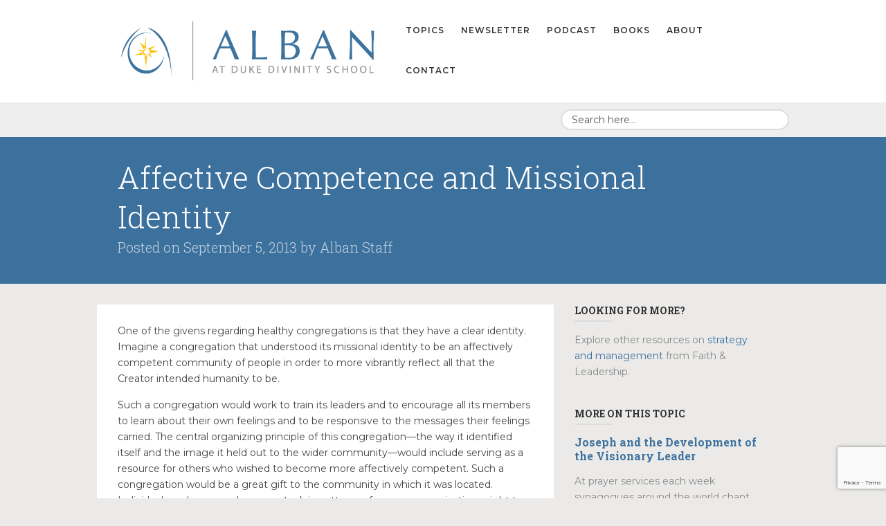

--- FILE ---
content_type: text/html; charset=UTF-8
request_url: https://alban.org/archive/affective-competence-and-missional-identity/
body_size: 19746
content:
<!DOCTYPE html>

<!--[if IE 7]> <html class="ie7" lang="en-US" xmlns:fb="https://www.facebook.com/2008/fbml" xmlns:addthis="https://www.addthis.com/help/api-spec" > <![endif]-->
<!--[if IE 8]> <html class="ie8" lang="en-US" xmlns:fb="https://www.facebook.com/2008/fbml" xmlns:addthis="https://www.addthis.com/help/api-spec" > <![endif]-->
<!--[if gt IE 8]><!--> <html lang="en-US" xmlns:fb="https://www.facebook.com/2008/fbml" xmlns:addthis="https://www.addthis.com/help/api-spec" > <!--<![endif]-->

<head>

<meta charset="UTF-8" />

<meta name="viewport" content="width=device-width, initial-scale=1">

<title>Alban at Duke Divinity School  &raquo; Affective Competence and Missional Identity</title>

<link rel="profile" href="http://gmpg.org/xfn/11" />

<link rel="pingback" href="https://alban.org/xmlrpc.php" />

<!--[if lt IE 9]>
<script type="text/javascript" src="http://html5shiv.googlecode.com/svn/trunk/html5.js"></script>
<script type="text/javascript" src="https://alban.org/wp-content/themes/collab/assets/js/selectivizr.js"></script>
<![endif]-->

<meta name='robots' content='max-image-preview:large' />
<link rel='dns-prefetch' href='//widgetlogic.org' />
<link rel='dns-prefetch' href='//s7.addthis.com' />
<link rel='dns-prefetch' href='//fonts.googleapis.com' />
<link rel="alternate" type="application/rss+xml" title="Alban at Duke Divinity School &raquo; Feed" href="https://alban.org/feed/" />
<link rel="alternate" type="application/rss+xml" title="Alban at Duke Divinity School &raquo; Comments Feed" href="https://alban.org/comments/feed/" />
<link rel="alternate" title="oEmbed (JSON)" type="application/json+oembed" href="https://alban.org/wp-json/oembed/1.0/embed?url=https%3A%2F%2Falban.org%2Farchive%2Faffective-competence-and-missional-identity%2F" />
<link rel="alternate" title="oEmbed (XML)" type="text/xml+oembed" href="https://alban.org/wp-json/oembed/1.0/embed?url=https%3A%2F%2Falban.org%2Farchive%2Faffective-competence-and-missional-identity%2F&#038;format=xml" />
		<!-- This site uses the Google Analytics by MonsterInsights plugin v9.11.0 - Using Analytics tracking - https://www.monsterinsights.com/ -->
							<script src="//www.googletagmanager.com/gtag/js?id=G-SS4M0WXR2W"  data-cfasync="false" data-wpfc-render="false" type="text/javascript" async></script>
			<script data-cfasync="false" data-wpfc-render="false" type="text/javascript">
				var mi_version = '9.11.0';
				var mi_track_user = true;
				var mi_no_track_reason = '';
								var MonsterInsightsDefaultLocations = {"page_location":"https:\/\/alban.org\/archive\/affective-competence-and-missional-identity\/"};
								if ( typeof MonsterInsightsPrivacyGuardFilter === 'function' ) {
					var MonsterInsightsLocations = (typeof MonsterInsightsExcludeQuery === 'object') ? MonsterInsightsPrivacyGuardFilter( MonsterInsightsExcludeQuery ) : MonsterInsightsPrivacyGuardFilter( MonsterInsightsDefaultLocations );
				} else {
					var MonsterInsightsLocations = (typeof MonsterInsightsExcludeQuery === 'object') ? MonsterInsightsExcludeQuery : MonsterInsightsDefaultLocations;
				}

								var disableStrs = [
										'ga-disable-G-SS4M0WXR2W',
									];

				/* Function to detect opted out users */
				function __gtagTrackerIsOptedOut() {
					for (var index = 0; index < disableStrs.length; index++) {
						if (document.cookie.indexOf(disableStrs[index] + '=true') > -1) {
							return true;
						}
					}

					return false;
				}

				/* Disable tracking if the opt-out cookie exists. */
				if (__gtagTrackerIsOptedOut()) {
					for (var index = 0; index < disableStrs.length; index++) {
						window[disableStrs[index]] = true;
					}
				}

				/* Opt-out function */
				function __gtagTrackerOptout() {
					for (var index = 0; index < disableStrs.length; index++) {
						document.cookie = disableStrs[index] + '=true; expires=Thu, 31 Dec 2099 23:59:59 UTC; path=/';
						window[disableStrs[index]] = true;
					}
				}

				if ('undefined' === typeof gaOptout) {
					function gaOptout() {
						__gtagTrackerOptout();
					}
				}
								window.dataLayer = window.dataLayer || [];

				window.MonsterInsightsDualTracker = {
					helpers: {},
					trackers: {},
				};
				if (mi_track_user) {
					function __gtagDataLayer() {
						dataLayer.push(arguments);
					}

					function __gtagTracker(type, name, parameters) {
						if (!parameters) {
							parameters = {};
						}

						if (parameters.send_to) {
							__gtagDataLayer.apply(null, arguments);
							return;
						}

						if (type === 'event') {
														parameters.send_to = monsterinsights_frontend.v4_id;
							var hookName = name;
							if (typeof parameters['event_category'] !== 'undefined') {
								hookName = parameters['event_category'] + ':' + name;
							}

							if (typeof MonsterInsightsDualTracker.trackers[hookName] !== 'undefined') {
								MonsterInsightsDualTracker.trackers[hookName](parameters);
							} else {
								__gtagDataLayer('event', name, parameters);
							}
							
						} else {
							__gtagDataLayer.apply(null, arguments);
						}
					}

					__gtagTracker('js', new Date());
					__gtagTracker('set', {
						'developer_id.dZGIzZG': true,
											});
					if ( MonsterInsightsLocations.page_location ) {
						__gtagTracker('set', MonsterInsightsLocations);
					}
										__gtagTracker('config', 'G-SS4M0WXR2W', {"forceSSL":"true"} );
										window.gtag = __gtagTracker;										(function () {
						/* https://developers.google.com/analytics/devguides/collection/analyticsjs/ */
						/* ga and __gaTracker compatibility shim. */
						var noopfn = function () {
							return null;
						};
						var newtracker = function () {
							return new Tracker();
						};
						var Tracker = function () {
							return null;
						};
						var p = Tracker.prototype;
						p.get = noopfn;
						p.set = noopfn;
						p.send = function () {
							var args = Array.prototype.slice.call(arguments);
							args.unshift('send');
							__gaTracker.apply(null, args);
						};
						var __gaTracker = function () {
							var len = arguments.length;
							if (len === 0) {
								return;
							}
							var f = arguments[len - 1];
							if (typeof f !== 'object' || f === null || typeof f.hitCallback !== 'function') {
								if ('send' === arguments[0]) {
									var hitConverted, hitObject = false, action;
									if ('event' === arguments[1]) {
										if ('undefined' !== typeof arguments[3]) {
											hitObject = {
												'eventAction': arguments[3],
												'eventCategory': arguments[2],
												'eventLabel': arguments[4],
												'value': arguments[5] ? arguments[5] : 1,
											}
										}
									}
									if ('pageview' === arguments[1]) {
										if ('undefined' !== typeof arguments[2]) {
											hitObject = {
												'eventAction': 'page_view',
												'page_path': arguments[2],
											}
										}
									}
									if (typeof arguments[2] === 'object') {
										hitObject = arguments[2];
									}
									if (typeof arguments[5] === 'object') {
										Object.assign(hitObject, arguments[5]);
									}
									if ('undefined' !== typeof arguments[1].hitType) {
										hitObject = arguments[1];
										if ('pageview' === hitObject.hitType) {
											hitObject.eventAction = 'page_view';
										}
									}
									if (hitObject) {
										action = 'timing' === arguments[1].hitType ? 'timing_complete' : hitObject.eventAction;
										hitConverted = mapArgs(hitObject);
										__gtagTracker('event', action, hitConverted);
									}
								}
								return;
							}

							function mapArgs(args) {
								var arg, hit = {};
								var gaMap = {
									'eventCategory': 'event_category',
									'eventAction': 'event_action',
									'eventLabel': 'event_label',
									'eventValue': 'event_value',
									'nonInteraction': 'non_interaction',
									'timingCategory': 'event_category',
									'timingVar': 'name',
									'timingValue': 'value',
									'timingLabel': 'event_label',
									'page': 'page_path',
									'location': 'page_location',
									'title': 'page_title',
									'referrer' : 'page_referrer',
								};
								for (arg in args) {
																		if (!(!args.hasOwnProperty(arg) || !gaMap.hasOwnProperty(arg))) {
										hit[gaMap[arg]] = args[arg];
									} else {
										hit[arg] = args[arg];
									}
								}
								return hit;
							}

							try {
								f.hitCallback();
							} catch (ex) {
							}
						};
						__gaTracker.create = newtracker;
						__gaTracker.getByName = newtracker;
						__gaTracker.getAll = function () {
							return [];
						};
						__gaTracker.remove = noopfn;
						__gaTracker.loaded = true;
						window['__gaTracker'] = __gaTracker;
					})();
									} else {
										console.log("");
					(function () {
						function __gtagTracker() {
							return null;
						}

						window['__gtagTracker'] = __gtagTracker;
						window['gtag'] = __gtagTracker;
					})();
									}
			</script>
							<!-- / Google Analytics by MonsterInsights -->
		<style id='wp-img-auto-sizes-contain-inline-css' type='text/css'>
img:is([sizes=auto i],[sizes^="auto," i]){contain-intrinsic-size:3000px 1500px}
/*# sourceURL=wp-img-auto-sizes-contain-inline-css */
</style>
<style id='wp-emoji-styles-inline-css' type='text/css'>

	img.wp-smiley, img.emoji {
		display: inline !important;
		border: none !important;
		box-shadow: none !important;
		height: 1em !important;
		width: 1em !important;
		margin: 0 0.07em !important;
		vertical-align: -0.1em !important;
		background: none !important;
		padding: 0 !important;
	}
/*# sourceURL=wp-emoji-styles-inline-css */
</style>
<style id='wp-block-library-inline-css' type='text/css'>
:root{--wp-block-synced-color:#7a00df;--wp-block-synced-color--rgb:122,0,223;--wp-bound-block-color:var(--wp-block-synced-color);--wp-editor-canvas-background:#ddd;--wp-admin-theme-color:#007cba;--wp-admin-theme-color--rgb:0,124,186;--wp-admin-theme-color-darker-10:#006ba1;--wp-admin-theme-color-darker-10--rgb:0,107,160.5;--wp-admin-theme-color-darker-20:#005a87;--wp-admin-theme-color-darker-20--rgb:0,90,135;--wp-admin-border-width-focus:2px}@media (min-resolution:192dpi){:root{--wp-admin-border-width-focus:1.5px}}.wp-element-button{cursor:pointer}:root .has-very-light-gray-background-color{background-color:#eee}:root .has-very-dark-gray-background-color{background-color:#313131}:root .has-very-light-gray-color{color:#eee}:root .has-very-dark-gray-color{color:#313131}:root .has-vivid-green-cyan-to-vivid-cyan-blue-gradient-background{background:linear-gradient(135deg,#00d084,#0693e3)}:root .has-purple-crush-gradient-background{background:linear-gradient(135deg,#34e2e4,#4721fb 50%,#ab1dfe)}:root .has-hazy-dawn-gradient-background{background:linear-gradient(135deg,#faaca8,#dad0ec)}:root .has-subdued-olive-gradient-background{background:linear-gradient(135deg,#fafae1,#67a671)}:root .has-atomic-cream-gradient-background{background:linear-gradient(135deg,#fdd79a,#004a59)}:root .has-nightshade-gradient-background{background:linear-gradient(135deg,#330968,#31cdcf)}:root .has-midnight-gradient-background{background:linear-gradient(135deg,#020381,#2874fc)}:root{--wp--preset--font-size--normal:16px;--wp--preset--font-size--huge:42px}.has-regular-font-size{font-size:1em}.has-larger-font-size{font-size:2.625em}.has-normal-font-size{font-size:var(--wp--preset--font-size--normal)}.has-huge-font-size{font-size:var(--wp--preset--font-size--huge)}.has-text-align-center{text-align:center}.has-text-align-left{text-align:left}.has-text-align-right{text-align:right}.has-fit-text{white-space:nowrap!important}#end-resizable-editor-section{display:none}.aligncenter{clear:both}.items-justified-left{justify-content:flex-start}.items-justified-center{justify-content:center}.items-justified-right{justify-content:flex-end}.items-justified-space-between{justify-content:space-between}.screen-reader-text{border:0;clip-path:inset(50%);height:1px;margin:-1px;overflow:hidden;padding:0;position:absolute;width:1px;word-wrap:normal!important}.screen-reader-text:focus{background-color:#ddd;clip-path:none;color:#444;display:block;font-size:1em;height:auto;left:5px;line-height:normal;padding:15px 23px 14px;text-decoration:none;top:5px;width:auto;z-index:100000}html :where(.has-border-color){border-style:solid}html :where([style*=border-top-color]){border-top-style:solid}html :where([style*=border-right-color]){border-right-style:solid}html :where([style*=border-bottom-color]){border-bottom-style:solid}html :where([style*=border-left-color]){border-left-style:solid}html :where([style*=border-width]){border-style:solid}html :where([style*=border-top-width]){border-top-style:solid}html :where([style*=border-right-width]){border-right-style:solid}html :where([style*=border-bottom-width]){border-bottom-style:solid}html :where([style*=border-left-width]){border-left-style:solid}html :where(img[class*=wp-image-]){height:auto;max-width:100%}:where(figure){margin:0 0 1em}html :where(.is-position-sticky){--wp-admin--admin-bar--position-offset:var(--wp-admin--admin-bar--height,0px)}@media screen and (max-width:600px){html :where(.is-position-sticky){--wp-admin--admin-bar--position-offset:0px}}

/*# sourceURL=wp-block-library-inline-css */
</style><style id='wp-block-heading-inline-css' type='text/css'>
h1:where(.wp-block-heading).has-background,h2:where(.wp-block-heading).has-background,h3:where(.wp-block-heading).has-background,h4:where(.wp-block-heading).has-background,h5:where(.wp-block-heading).has-background,h6:where(.wp-block-heading).has-background{padding:1.25em 2.375em}h1.has-text-align-left[style*=writing-mode]:where([style*=vertical-lr]),h1.has-text-align-right[style*=writing-mode]:where([style*=vertical-rl]),h2.has-text-align-left[style*=writing-mode]:where([style*=vertical-lr]),h2.has-text-align-right[style*=writing-mode]:where([style*=vertical-rl]),h3.has-text-align-left[style*=writing-mode]:where([style*=vertical-lr]),h3.has-text-align-right[style*=writing-mode]:where([style*=vertical-rl]),h4.has-text-align-left[style*=writing-mode]:where([style*=vertical-lr]),h4.has-text-align-right[style*=writing-mode]:where([style*=vertical-rl]),h5.has-text-align-left[style*=writing-mode]:where([style*=vertical-lr]),h5.has-text-align-right[style*=writing-mode]:where([style*=vertical-rl]),h6.has-text-align-left[style*=writing-mode]:where([style*=vertical-lr]),h6.has-text-align-right[style*=writing-mode]:where([style*=vertical-rl]){rotate:180deg}
/*# sourceURL=https://alban.org/wp-includes/blocks/heading/style.min.css */
</style>
<style id='wp-block-paragraph-inline-css' type='text/css'>
.is-small-text{font-size:.875em}.is-regular-text{font-size:1em}.is-large-text{font-size:2.25em}.is-larger-text{font-size:3em}.has-drop-cap:not(:focus):first-letter{float:left;font-size:8.4em;font-style:normal;font-weight:100;line-height:.68;margin:.05em .1em 0 0;text-transform:uppercase}body.rtl .has-drop-cap:not(:focus):first-letter{float:none;margin-left:.1em}p.has-drop-cap.has-background{overflow:hidden}:root :where(p.has-background){padding:1.25em 2.375em}:where(p.has-text-color:not(.has-link-color)) a{color:inherit}p.has-text-align-left[style*="writing-mode:vertical-lr"],p.has-text-align-right[style*="writing-mode:vertical-rl"]{rotate:180deg}
/*# sourceURL=https://alban.org/wp-includes/blocks/paragraph/style.min.css */
</style>
<style id='global-styles-inline-css' type='text/css'>
:root{--wp--preset--aspect-ratio--square: 1;--wp--preset--aspect-ratio--4-3: 4/3;--wp--preset--aspect-ratio--3-4: 3/4;--wp--preset--aspect-ratio--3-2: 3/2;--wp--preset--aspect-ratio--2-3: 2/3;--wp--preset--aspect-ratio--16-9: 16/9;--wp--preset--aspect-ratio--9-16: 9/16;--wp--preset--color--black: #000000;--wp--preset--color--cyan-bluish-gray: #abb8c3;--wp--preset--color--white: #ffffff;--wp--preset--color--pale-pink: #f78da7;--wp--preset--color--vivid-red: #cf2e2e;--wp--preset--color--luminous-vivid-orange: #ff6900;--wp--preset--color--luminous-vivid-amber: #fcb900;--wp--preset--color--light-green-cyan: #7bdcb5;--wp--preset--color--vivid-green-cyan: #00d084;--wp--preset--color--pale-cyan-blue: #8ed1fc;--wp--preset--color--vivid-cyan-blue: #0693e3;--wp--preset--color--vivid-purple: #9b51e0;--wp--preset--gradient--vivid-cyan-blue-to-vivid-purple: linear-gradient(135deg,rgb(6,147,227) 0%,rgb(155,81,224) 100%);--wp--preset--gradient--light-green-cyan-to-vivid-green-cyan: linear-gradient(135deg,rgb(122,220,180) 0%,rgb(0,208,130) 100%);--wp--preset--gradient--luminous-vivid-amber-to-luminous-vivid-orange: linear-gradient(135deg,rgb(252,185,0) 0%,rgb(255,105,0) 100%);--wp--preset--gradient--luminous-vivid-orange-to-vivid-red: linear-gradient(135deg,rgb(255,105,0) 0%,rgb(207,46,46) 100%);--wp--preset--gradient--very-light-gray-to-cyan-bluish-gray: linear-gradient(135deg,rgb(238,238,238) 0%,rgb(169,184,195) 100%);--wp--preset--gradient--cool-to-warm-spectrum: linear-gradient(135deg,rgb(74,234,220) 0%,rgb(151,120,209) 20%,rgb(207,42,186) 40%,rgb(238,44,130) 60%,rgb(251,105,98) 80%,rgb(254,248,76) 100%);--wp--preset--gradient--blush-light-purple: linear-gradient(135deg,rgb(255,206,236) 0%,rgb(152,150,240) 100%);--wp--preset--gradient--blush-bordeaux: linear-gradient(135deg,rgb(254,205,165) 0%,rgb(254,45,45) 50%,rgb(107,0,62) 100%);--wp--preset--gradient--luminous-dusk: linear-gradient(135deg,rgb(255,203,112) 0%,rgb(199,81,192) 50%,rgb(65,88,208) 100%);--wp--preset--gradient--pale-ocean: linear-gradient(135deg,rgb(255,245,203) 0%,rgb(182,227,212) 50%,rgb(51,167,181) 100%);--wp--preset--gradient--electric-grass: linear-gradient(135deg,rgb(202,248,128) 0%,rgb(113,206,126) 100%);--wp--preset--gradient--midnight: linear-gradient(135deg,rgb(2,3,129) 0%,rgb(40,116,252) 100%);--wp--preset--font-size--small: 13px;--wp--preset--font-size--medium: 20px;--wp--preset--font-size--large: 36px;--wp--preset--font-size--x-large: 42px;--wp--preset--spacing--20: 0.44rem;--wp--preset--spacing--30: 0.67rem;--wp--preset--spacing--40: 1rem;--wp--preset--spacing--50: 1.5rem;--wp--preset--spacing--60: 2.25rem;--wp--preset--spacing--70: 3.38rem;--wp--preset--spacing--80: 5.06rem;--wp--preset--shadow--natural: 6px 6px 9px rgba(0, 0, 0, 0.2);--wp--preset--shadow--deep: 12px 12px 50px rgba(0, 0, 0, 0.4);--wp--preset--shadow--sharp: 6px 6px 0px rgba(0, 0, 0, 0.2);--wp--preset--shadow--outlined: 6px 6px 0px -3px rgb(255, 255, 255), 6px 6px rgb(0, 0, 0);--wp--preset--shadow--crisp: 6px 6px 0px rgb(0, 0, 0);}:where(.is-layout-flex){gap: 0.5em;}:where(.is-layout-grid){gap: 0.5em;}body .is-layout-flex{display: flex;}.is-layout-flex{flex-wrap: wrap;align-items: center;}.is-layout-flex > :is(*, div){margin: 0;}body .is-layout-grid{display: grid;}.is-layout-grid > :is(*, div){margin: 0;}:where(.wp-block-columns.is-layout-flex){gap: 2em;}:where(.wp-block-columns.is-layout-grid){gap: 2em;}:where(.wp-block-post-template.is-layout-flex){gap: 1.25em;}:where(.wp-block-post-template.is-layout-grid){gap: 1.25em;}.has-black-color{color: var(--wp--preset--color--black) !important;}.has-cyan-bluish-gray-color{color: var(--wp--preset--color--cyan-bluish-gray) !important;}.has-white-color{color: var(--wp--preset--color--white) !important;}.has-pale-pink-color{color: var(--wp--preset--color--pale-pink) !important;}.has-vivid-red-color{color: var(--wp--preset--color--vivid-red) !important;}.has-luminous-vivid-orange-color{color: var(--wp--preset--color--luminous-vivid-orange) !important;}.has-luminous-vivid-amber-color{color: var(--wp--preset--color--luminous-vivid-amber) !important;}.has-light-green-cyan-color{color: var(--wp--preset--color--light-green-cyan) !important;}.has-vivid-green-cyan-color{color: var(--wp--preset--color--vivid-green-cyan) !important;}.has-pale-cyan-blue-color{color: var(--wp--preset--color--pale-cyan-blue) !important;}.has-vivid-cyan-blue-color{color: var(--wp--preset--color--vivid-cyan-blue) !important;}.has-vivid-purple-color{color: var(--wp--preset--color--vivid-purple) !important;}.has-black-background-color{background-color: var(--wp--preset--color--black) !important;}.has-cyan-bluish-gray-background-color{background-color: var(--wp--preset--color--cyan-bluish-gray) !important;}.has-white-background-color{background-color: var(--wp--preset--color--white) !important;}.has-pale-pink-background-color{background-color: var(--wp--preset--color--pale-pink) !important;}.has-vivid-red-background-color{background-color: var(--wp--preset--color--vivid-red) !important;}.has-luminous-vivid-orange-background-color{background-color: var(--wp--preset--color--luminous-vivid-orange) !important;}.has-luminous-vivid-amber-background-color{background-color: var(--wp--preset--color--luminous-vivid-amber) !important;}.has-light-green-cyan-background-color{background-color: var(--wp--preset--color--light-green-cyan) !important;}.has-vivid-green-cyan-background-color{background-color: var(--wp--preset--color--vivid-green-cyan) !important;}.has-pale-cyan-blue-background-color{background-color: var(--wp--preset--color--pale-cyan-blue) !important;}.has-vivid-cyan-blue-background-color{background-color: var(--wp--preset--color--vivid-cyan-blue) !important;}.has-vivid-purple-background-color{background-color: var(--wp--preset--color--vivid-purple) !important;}.has-black-border-color{border-color: var(--wp--preset--color--black) !important;}.has-cyan-bluish-gray-border-color{border-color: var(--wp--preset--color--cyan-bluish-gray) !important;}.has-white-border-color{border-color: var(--wp--preset--color--white) !important;}.has-pale-pink-border-color{border-color: var(--wp--preset--color--pale-pink) !important;}.has-vivid-red-border-color{border-color: var(--wp--preset--color--vivid-red) !important;}.has-luminous-vivid-orange-border-color{border-color: var(--wp--preset--color--luminous-vivid-orange) !important;}.has-luminous-vivid-amber-border-color{border-color: var(--wp--preset--color--luminous-vivid-amber) !important;}.has-light-green-cyan-border-color{border-color: var(--wp--preset--color--light-green-cyan) !important;}.has-vivid-green-cyan-border-color{border-color: var(--wp--preset--color--vivid-green-cyan) !important;}.has-pale-cyan-blue-border-color{border-color: var(--wp--preset--color--pale-cyan-blue) !important;}.has-vivid-cyan-blue-border-color{border-color: var(--wp--preset--color--vivid-cyan-blue) !important;}.has-vivid-purple-border-color{border-color: var(--wp--preset--color--vivid-purple) !important;}.has-vivid-cyan-blue-to-vivid-purple-gradient-background{background: var(--wp--preset--gradient--vivid-cyan-blue-to-vivid-purple) !important;}.has-light-green-cyan-to-vivid-green-cyan-gradient-background{background: var(--wp--preset--gradient--light-green-cyan-to-vivid-green-cyan) !important;}.has-luminous-vivid-amber-to-luminous-vivid-orange-gradient-background{background: var(--wp--preset--gradient--luminous-vivid-amber-to-luminous-vivid-orange) !important;}.has-luminous-vivid-orange-to-vivid-red-gradient-background{background: var(--wp--preset--gradient--luminous-vivid-orange-to-vivid-red) !important;}.has-very-light-gray-to-cyan-bluish-gray-gradient-background{background: var(--wp--preset--gradient--very-light-gray-to-cyan-bluish-gray) !important;}.has-cool-to-warm-spectrum-gradient-background{background: var(--wp--preset--gradient--cool-to-warm-spectrum) !important;}.has-blush-light-purple-gradient-background{background: var(--wp--preset--gradient--blush-light-purple) !important;}.has-blush-bordeaux-gradient-background{background: var(--wp--preset--gradient--blush-bordeaux) !important;}.has-luminous-dusk-gradient-background{background: var(--wp--preset--gradient--luminous-dusk) !important;}.has-pale-ocean-gradient-background{background: var(--wp--preset--gradient--pale-ocean) !important;}.has-electric-grass-gradient-background{background: var(--wp--preset--gradient--electric-grass) !important;}.has-midnight-gradient-background{background: var(--wp--preset--gradient--midnight) !important;}.has-small-font-size{font-size: var(--wp--preset--font-size--small) !important;}.has-medium-font-size{font-size: var(--wp--preset--font-size--medium) !important;}.has-large-font-size{font-size: var(--wp--preset--font-size--large) !important;}.has-x-large-font-size{font-size: var(--wp--preset--font-size--x-large) !important;}
/*# sourceURL=global-styles-inline-css */
</style>

<style id='classic-theme-styles-inline-css' type='text/css'>
/*! This file is auto-generated */
.wp-block-button__link{color:#fff;background-color:#32373c;border-radius:9999px;box-shadow:none;text-decoration:none;padding:calc(.667em + 2px) calc(1.333em + 2px);font-size:1.125em}.wp-block-file__button{background:#32373c;color:#fff;text-decoration:none}
/*# sourceURL=/wp-includes/css/classic-themes.min.css */
</style>
<link rel='stylesheet' id='block-widget-css' href='https://alban.org/wp-content/plugins/widget-logic/block_widget/css/widget.css?ver=1724936585' type='text/css' media='all' />
<link rel='stylesheet' id='contact-form-7-css' href='https://alban.org/wp-content/plugins/contact-form-7/includes/css/styles.css?ver=6.1.4' type='text/css' media='all' />
<link rel='stylesheet' id='bootstrap-css' href='https://alban.org/wp-content/themes/collab/assets/css/bootstrap.css?ver=2.1.1' type='text/css' media='all' />
<link rel='stylesheet' id='bootstrap-responsive-css' href='https://alban.org/wp-content/themes/collab/assets/css/bootstrap-responsive.css?ver=2.1.1' type='text/css' media='all' />
<link rel='stylesheet' id='font-awesome-css' href='https://alban.org/wp-content/themes/collab/assets/css/font-awesome.css?ver=3.2.1' type='text/css' media='all' />
<link rel='stylesheet' id='flexslider-css' href='https://alban.org/wp-content/themes/collab/assets/css/flexslider.css?ver=2.0' type='text/css' media='all' />
<link rel='stylesheet' id='animate-css' href='https://alban.org/wp-content/themes/collab/assets/css/animate.css?ver=1.0' type='text/css' media='all' />
<link rel='stylesheet' id='lightbox-css' href='https://alban.org/wp-content/themes/collab/assets/css/lightbox.css?ver=1.0' type='text/css' media='all' />
<link rel='stylesheet' id='engine-css' href='https://alban.org/wp-content/themes/collab/assets/css/engine.css?ver=2.0' type='text/css' media='all' />
<link rel='stylesheet' id='style-css' href='https://alban.org/wp-content/themes/alban/style.css?ver=1.0' type='text/css' media='all' />
<link rel='stylesheet' id='extras-css' href='https://alban.org/wp-content/themes/collab/style-extras.css?ver=1.0' type='text/css' media='all' />
<link rel='stylesheet' id='responsive-css' href='https://alban.org/wp-content/themes/collab/style-responsive.css?ver=1.0' type='text/css' media='all' />
<link rel='stylesheet' id='google-fonts-css' href='//fonts.googleapis.com/css?family=Montserrat%3A100%2C100italic%2C200%2C200italic%2C300%2C300italic%2C400%2C400italic%2C500%2C500italic%2C600%2C600italic%2C700%2C700italic%2C800%2C800italic%2C900%2C900italic%7CRoboto+Slab%3A100%2C100italic%2C200%2C200italic%2C300%2C300italic%2C400%2C400italic%2C500%2C500italic%2C600%2C600italic%2C700%2C700italic%2C800%2C800italic%2C900%2C900italic&#038;ver=6.9' type='text/css' media='all' />
<link rel='stylesheet' id='related-topic-widget-widget-styles-css' href='https://alban.org/wp-content/plugins/related-topic-widget/css/widget.css?ver=6.9' type='text/css' media='all' />
<link rel='stylesheet' id='addthis_all_pages-css' href='https://alban.org/wp-content/plugins/addthis/frontend/build/addthis_wordpress_public.min.css?ver=6.9' type='text/css' media='all' />
<script type="text/javascript" src="https://alban.org/wp-content/plugins/google-analytics-for-wordpress/assets/js/frontend-gtag.min.js?ver=9.11.0" id="monsterinsights-frontend-script-js" async="async" data-wp-strategy="async"></script>
<script data-cfasync="false" data-wpfc-render="false" type="text/javascript" id='monsterinsights-frontend-script-js-extra'>/* <![CDATA[ */
var monsterinsights_frontend = {"js_events_tracking":"true","download_extensions":"doc,pdf,ppt,zip,xls,docx,pptx,xlsx","inbound_paths":"[]","home_url":"https:\/\/alban.org","hash_tracking":"false","v4_id":"G-SS4M0WXR2W"};/* ]]> */
</script>
<script type="text/javascript" src="https://alban.org/wp-includes/js/jquery/jquery.min.js?ver=3.7.1" id="jquery-core-js"></script>
<script type="text/javascript" src="https://alban.org/wp-includes/js/jquery/jquery-migrate.min.js?ver=3.4.1" id="jquery-migrate-js"></script>
<script type="text/javascript" src="https://alban.org/wp-content/plugins/related-topic-widget/js/widget.js?ver=6.9" id="related-topic-widget-script-js"></script>
<script type="text/javascript" src="https://alban.org/wp-admin/admin-ajax.php?action=addthis_global_options_settings&amp;ver=6.9" id="addthis_global_options-js"></script>
<script type="text/javascript" src="https://s7.addthis.com/js/300/addthis_widget.js?ver=6.9#pubid=wp-6d6df04cb8b3667ea47ab0193d6a0d12" id="addthis_widget-js"></script>
<link rel="https://api.w.org/" href="https://alban.org/wp-json/" /><link rel="EditURI" type="application/rsd+xml" title="RSD" href="https://alban.org/xmlrpc.php?rsd" />
<meta name="generator" content="WordPress 6.9" />
<link rel="canonical" href="https://alban.org/archive/affective-competence-and-missional-identity/" />
<link rel='shortlink' href='https://alban.org/?p=5965' />

		<style type="text/css">

			/* background */
			html {
								background-color: #ebeae9;
			}
						.main, .boxed .main > .container { background-color: #ebeae9 }
						
			/* body font */
						body,
			.logo h1,
			.postlist .entry-title,
			.btn { font-family: 'Montserrat', Helvetica, Arial, sans-serif; }
			
			/* heading font */
						h1,h2,h3,h4,
			.page-header .entry-byline,
			.footer-callout,
			.home-slider .entry-content { font-family: 'Roboto Slab', Helvetica, Arial, sans-serif; }
			
			/* Highlight Color */
			/* background color */
						body.engine input[type="submit"],
			body.engine .btn,
			body.engine .button > a,
			body.engine .btn.alt:hover,
			body.engine .button.alt > a:hover,
			body.engine .filter a,
			.secondary-menu .dropdown-menu,
			.page-header,
			.footer-callout,
			.main-content .entry-categories a:hover,
			.container .social a:hover,
			body .mejs-controls .mejs-time-rail .mejs-time-current { background: #3d719d; }
			::selection { background: #3d719d; }
			::-moz-selection { background: #3d719d; }

			/* rgba highlight background-color */
			.home-slider .entry-header,
			.home-posts .entry-wrap,
			.masonry .entry-wrap,
			.related .entry-wrap {
				background-color: #3d719d;
				background-color: rgba(
					61,
					113,
					157,
					0.8
				);
			}
			.page-header-wrap[style*="background"] .page-header {
				background-color: #3d719d;
				background-color: rgba(
					61,
					113,
					157,
					0.9
				);
			}

			/* color */
			a,
			.logo h1:before,
			.primary-menu ul > li a:hover,
			.primary-menu li > a:hover,
			.primary-menu ul > .menu-parent-item:hover > a,
			.primary-menu .dropdown-menu a:hover,
			.primary-menu .dropdown-menu a:focus,
			body:not(.home) .primary-menu ul.dropdown-menu > .current-menu-item > a,
			.nav-collapse .nav > li > a:hover,
			.mobile-menu .nav-collapse .dropdown-menu a:hover,
			.mobile-menu .btn-navbar i,
			.footer-widgets a,
			.footer-menu li a:hover,
			.home-slider .post-details-wrap.slider_boxbg_light .entry-title a,
			.home-slider .post-details-wrap .btn,
			.home-boxes i.box-icon,
			.home-postlist .postlist .entry-title a,
			.home-postlist .postlist ul a:hover,
			.home-postlist .postlist ul a:hover i,
			.home-postlist .category-list a:hover,
			.footer-callout .section .btn,
			.flex-direction-nav a:hover i,
			.post-nav a:hover,
			.single-engine_portfolio .back-to-portfolio:hover i,
			.single-engine_portfolio .back-to-portfolio:before,
			.sidemenu .menu li.parent a:hover,
			.entry-title a:hover,
			.entry-meta a:hover,
			.entry-byline a:hover,
			.entry-content a:hover,
			.format-link .entry-content a:hover,
			.format-quote .entry-content a:hover { color: #3d719d; }

			/* border-color */
			body.engine input[type="submit"]:hover,
			body.engine .btn:hover,
			body.engine .button > a:hover,
			body.engine .filter a:hover,
			body.engine .filter .active a,
			body.engine .btn.alt,
			body.engine .button.alt > a,
			.secondary-menu ul:not(.dropdown-menu) > .menu-item:not(.button):hover > a,
			.home-boxes .box-title:after,
			.home-posts .home-posts-title:after,
			.home-posts .span3,
			.portfolio-related-title:after,
			.portfolio-related .span3,
			body.engine textarea:focus,
			body.engine input:focus,
			body.engine .uneditable-input:focus,
			.home-slider .post-details-wrap.slider_boxbg_light .btn.alt { border-color: #3d719d; }
			
			/* secondary color */
						.home-boxes,
			.main-content .format-quote,
			.main-content .format-link,
			body .mejs-container .mejs-controls { background-color: #34424e; }

			.format-audio .entry-content .wp-audio-shortcode { border-color: #34424e; }
			
			/* portfolio thumbnail spacing */
			.masonry .item { padding: 0px 0px 0px 0px; }

			/* tweaks if secondary color is light */
			
			/* user's Custom CSS */
			#tinymce a, .entry-content a {
	color: #3D71AF;
	border: none;
}

		</style>

				<style type="text/css" id="wp-custom-css">
			.book-post img {
	aspect-ratio:2/3;
}
.main-content article .featured-area img {
	width:100%;
	max-height: 400px;
	object-fit:contain;
}
@media (max-width:700px) {
	  .main-content article .featured-area img {
		width:100%;
		max-height: 300px;
		object-fit:contain;
	}
}		</style>
		
</head>

<body class="wp-singular archive-template-default single single-archive postid-5965 single-format-standard wp-theme-collab wp-child-theme-alban engine singular engine_post_sidebar_right  responsive-on">

<div class="main-container clearfix">

	<header class="header-wrap">

		<div class="header container">

			<div class="row-fluid">

				<hgroup class="logo span5">

					
					
						<h1 class="logo-image"><a href="https://alban.org" title="Alban at Duke Divinity School" rel="home"><img src="https://alban.org/wp-content/uploads/2014/09/Alban_color_1.png" alt="Alban at Duke Divinity School" /></a></h1>

					
				</hgroup>
				<!-- /.logo -->

				
				<nav class="mobile-menu hidden-desktop">

					<div class="navbar">

						<a class="btn-navbar collapsed" data-toggle="collapse" data-target=".nav-collapse">
							Menu <i class="icon-reorder"></i>
						</a>

						<div class="nav-collapse collapse">

							<div class="nav-inner">

								<ul class="nav"><li id="menu-item-7053" class="menu-item menu-item-type-custom menu-item-object-custom menu-item-has-children menu-parent-item menu-item-7053"><a href="#">Topics</a>
<ul class="dropdown-menu" role="menu" aria-labelledby="dLabel">
	<li id="menu-item-7773" class="menu-item menu-item-type-taxonomy menu-item-object-category menu-item-7773"><a href="https://alban.org/category/buildings/">Buildings</a></li>
	<li id="menu-item-7774" class="menu-item menu-item-type-taxonomy menu-item-object-category menu-item-7774"><a href="https://alban.org/category/care-ministries/">Care Ministries</a></li>
	<li id="menu-item-7775" class="menu-item menu-item-type-taxonomy menu-item-object-category menu-item-7775"><a href="https://alban.org/category/conflict/">Conflict</a></li>
	<li id="menu-item-7776" class="menu-item menu-item-type-taxonomy menu-item-object-category menu-item-7776"><a href="https://alban.org/category/education/">Education</a></li>
	<li id="menu-item-7777" class="menu-item menu-item-type-taxonomy menu-item-object-category menu-item-7777"><a href="https://alban.org/category/leadership/">Leadership</a></li>
	<li id="menu-item-7778" class="menu-item menu-item-type-taxonomy menu-item-object-category menu-item-7778"><a href="https://alban.org/category/management/">Management</a></li>
	<li id="menu-item-7779" class="menu-item menu-item-type-taxonomy menu-item-object-category menu-item-7779"><a href="https://alban.org/category/missions-evangelism/">Missions &amp; Evangelism</a></li>
	<li id="menu-item-7780" class="menu-item menu-item-type-taxonomy menu-item-object-category menu-item-7780"><a href="https://alban.org/category/money-finance/">Money &amp; Finance</a></li>
	<li id="menu-item-7781" class="menu-item menu-item-type-taxonomy menu-item-object-category menu-item-7781"><a href="https://alban.org/category/public-ministry/">Public Ministry</a></li>
	<li id="menu-item-7782" class="menu-item menu-item-type-taxonomy menu-item-object-category menu-item-7782"><a href="https://alban.org/category/renewal-vitality/">Renewal &amp; Vitality</a></li>
	<li id="menu-item-7783" class="menu-item menu-item-type-taxonomy menu-item-object-category current-archive-ancestor current-menu-parent current-archive-parent menu-item-7783"><a href="https://alban.org/category/strategic-planning/">Strategic Planning</a></li>
	<li id="menu-item-7784" class="menu-item menu-item-type-taxonomy menu-item-object-category menu-item-7784"><a href="https://alban.org/category/technology/">Technology</a></li>
	<li id="menu-item-7785" class="menu-item menu-item-type-taxonomy menu-item-object-category menu-item-7785"><a href="https://alban.org/category/vocation/">Vocation</a></li>
	<li id="menu-item-7786" class="menu-item menu-item-type-taxonomy menu-item-object-category menu-item-7786"><a href="https://alban.org/category/worship/">Worship</a></li>
	<li id="menu-item-7787" class="menu-item menu-item-type-taxonomy menu-item-object-category menu-item-7787"><a href="https://alban.org/category/youth-children/">Youth &amp; Children</a></li>
</ul>
</li>
<li id="menu-item-9042" class="menu-item menu-item-type-taxonomy menu-item-object-post_tag menu-item-9042"><a href="https://alban.org/tag/alban-weekly/">Newsletter</a></li>
<li id="menu-item-10349" class="menu-item menu-item-type-taxonomy menu-item-object-category menu-item-10349"><a href="https://alban.org/category/podcast/">Podcast</a></li>
<li id="menu-item-7051" class="menu-item menu-item-type-post_type menu-item-object-page menu-item-7051"><a href="https://alban.org/books/">Books</a></li>
<li id="menu-item-7050" class="menu-item menu-item-type-post_type menu-item-object-page menu-item-has-children menu-parent-item menu-item-7050"><a href="https://alban.org/about-alban/">About</a>
<ul class="dropdown-menu" role="menu" aria-labelledby="dLabel">
	<li id="menu-item-8915" class="menu-item menu-item-type-post_type menu-item-object-page menu-item-8915"><a href="https://alban.org/loren-mead/">Loren B. Mead</a></li>
	<li id="menu-item-7744" class="menu-item menu-item-type-post_type menu-item-object-page menu-item-7744"><a href="https://alban.org/about-alban/alban-weekly/">Alban Weekly</a></li>
	<li id="menu-item-7743" class="menu-item menu-item-type-post_type menu-item-object-page menu-item-7743"><a href="https://alban.org/about-alban/congregations-magazine/">Congregations Magazine</a></li>
	<li id="menu-item-7746" class="menu-item menu-item-type-post_type menu-item-object-page menu-item-7746"><a href="https://alban.org/about-alban/history/">History</a></li>
	<li id="menu-item-7745" class="menu-item menu-item-type-post_type menu-item-object-page menu-item-7745"><a href="https://alban.org/about-alban/partners/">Partners</a></li>
	<li id="menu-item-9009" class="menu-item menu-item-type-post_type menu-item-object-page menu-item-9009"><a href="https://alban.org/about-alban/staff/">Staff</a></li>
</ul>
</li>
<li id="menu-item-7049" class="menu-item menu-item-type-post_type menu-item-object-page menu-item-7049"><a href="https://alban.org/contact-us/">Contact</a></li>
</ul><form method="get" class="searchform" action="https://alban.org/">
	<input type="text" name="s" class="search-query" value="Search here..." onfocus="if(this.value=='Search here...')this.value='';" onblur="if(this.value=='')this.value='Search here...';" />
</form>
<!--/ .searchform-->

<ul class="social">

		<li><a href="https://twitter.com/albaninstitute"><i class="icon-twitter"></i></a></li>
	
		<li><a href="https://www.facebook.com/albaninstitute"><i class="icon-facebook"></i></a></li>
	
	
	
		<li><a href="https://www.linkedin.com/company/493365"><i class="icon-linkedin"></i></a></li>
	
	
</ul>
<!-- /.social -->


							</div>
							<!-- /.nav-inner -->

						</div>
						<!-- /.nav-collapse collapse -->

					</div>
					<!-- /.navbar -->

				</nav>
				<!-- /.mobile-menu -->

				
				
				<nav class="secondary-menu span7 visible-desktop">

					<ul class="pull-right"><li class="menu-item menu-item-type-custom menu-item-object-custom menu-item-has-children menu-parent-item menu-item-7053"><a href="#">Topics</a>
<ul class="dropdown-menu" role="menu" aria-labelledby="dLabel">
	<li class="menu-item menu-item-type-taxonomy menu-item-object-category menu-item-7773"><a href="https://alban.org/category/buildings/">Buildings</a></li>
	<li class="menu-item menu-item-type-taxonomy menu-item-object-category menu-item-7774"><a href="https://alban.org/category/care-ministries/">Care Ministries</a></li>
	<li class="menu-item menu-item-type-taxonomy menu-item-object-category menu-item-7775"><a href="https://alban.org/category/conflict/">Conflict</a></li>
	<li class="menu-item menu-item-type-taxonomy menu-item-object-category menu-item-7776"><a href="https://alban.org/category/education/">Education</a></li>
	<li class="menu-item menu-item-type-taxonomy menu-item-object-category menu-item-7777"><a href="https://alban.org/category/leadership/">Leadership</a></li>
	<li class="menu-item menu-item-type-taxonomy menu-item-object-category menu-item-7778"><a href="https://alban.org/category/management/">Management</a></li>
	<li class="menu-item menu-item-type-taxonomy menu-item-object-category menu-item-7779"><a href="https://alban.org/category/missions-evangelism/">Missions &amp; Evangelism</a></li>
	<li class="menu-item menu-item-type-taxonomy menu-item-object-category menu-item-7780"><a href="https://alban.org/category/money-finance/">Money &amp; Finance</a></li>
	<li class="menu-item menu-item-type-taxonomy menu-item-object-category menu-item-7781"><a href="https://alban.org/category/public-ministry/">Public Ministry</a></li>
	<li class="menu-item menu-item-type-taxonomy menu-item-object-category menu-item-7782"><a href="https://alban.org/category/renewal-vitality/">Renewal &amp; Vitality</a></li>
	<li class="menu-item menu-item-type-taxonomy menu-item-object-category current-archive-ancestor current-menu-parent current-archive-parent menu-item-7783"><a href="https://alban.org/category/strategic-planning/">Strategic Planning</a></li>
	<li class="menu-item menu-item-type-taxonomy menu-item-object-category menu-item-7784"><a href="https://alban.org/category/technology/">Technology</a></li>
	<li class="menu-item menu-item-type-taxonomy menu-item-object-category menu-item-7785"><a href="https://alban.org/category/vocation/">Vocation</a></li>
	<li class="menu-item menu-item-type-taxonomy menu-item-object-category menu-item-7786"><a href="https://alban.org/category/worship/">Worship</a></li>
	<li class="menu-item menu-item-type-taxonomy menu-item-object-category menu-item-7787"><a href="https://alban.org/category/youth-children/">Youth &amp; Children</a></li>
</ul>
</li>
<li class="menu-item menu-item-type-taxonomy menu-item-object-post_tag menu-item-9042"><a href="https://alban.org/tag/alban-weekly/">Newsletter</a></li>
<li class="menu-item menu-item-type-taxonomy menu-item-object-category menu-item-10349"><a href="https://alban.org/category/podcast/">Podcast</a></li>
<li class="menu-item menu-item-type-post_type menu-item-object-page menu-item-7051"><a href="https://alban.org/books/">Books</a></li>
<li class="menu-item menu-item-type-post_type menu-item-object-page menu-item-has-children menu-parent-item menu-item-7050"><a href="https://alban.org/about-alban/">About</a>
<ul class="dropdown-menu" role="menu" aria-labelledby="dLabel">
	<li class="menu-item menu-item-type-post_type menu-item-object-page menu-item-8915"><a href="https://alban.org/loren-mead/">Loren B. Mead</a></li>
	<li class="menu-item menu-item-type-post_type menu-item-object-page menu-item-7744"><a href="https://alban.org/about-alban/alban-weekly/">Alban Weekly</a></li>
	<li class="menu-item menu-item-type-post_type menu-item-object-page menu-item-7743"><a href="https://alban.org/about-alban/congregations-magazine/">Congregations Magazine</a></li>
	<li class="menu-item menu-item-type-post_type menu-item-object-page menu-item-7746"><a href="https://alban.org/about-alban/history/">History</a></li>
	<li class="menu-item menu-item-type-post_type menu-item-object-page menu-item-7745"><a href="https://alban.org/about-alban/partners/">Partners</a></li>
	<li class="menu-item menu-item-type-post_type menu-item-object-page menu-item-9009"><a href="https://alban.org/about-alban/staff/">Staff</a></li>
</ul>
</li>
<li class="menu-item menu-item-type-post_type menu-item-object-page menu-item-7049"><a href="https://alban.org/contact-us/">Contact</a></li>
</ul>
				</nav>
				<!-- /.secondary-menu -->

				
			</div>
			<!-- /.row-fluid -->

		</div>
		<!-- /.header.container -->

		

		<nav class="primary-menu visible-desktop">

			<div class="container">

				<div class="row-fluid">

					
					<div class="widget widget_search"><form method="get" class="searchform" action="https://alban.org/">
	<input type="text" name="s" class="search-query" value="Search here..." onfocus="if(this.value=='Search here...')this.value='';" onblur="if(this.value=='')this.value='Search here...';" />
</form>
<!--/ .searchform--></div>
				</div>
				<!-- /.row-fluid -->

			</div>
			<!-- /.container -->

		</nav>
		<!-- /.primary-menu -->

	</header>
	<!-- /.header-wrap.wrap -->
<div class="main">

	<div class="page-header-wrap" >
		<div class="page-header">
			<div class="container">
				<h1 class="page-title">Affective Competence and Missional Identity</h1>
 				<div class="entry-byline">
					<span class="sep date">Posted on</span>
					<time class="entry-date" datetime="September 5, 2013" pubdate>September 5, 2013</time>
					<span class="sep author">by</span>
					<span class="entry-author vcard"><a href="https://alban.org/author/jr131duke-edu/" rel="author">Alban Staff</a></span>
				</div>
				<!-- /.entry-byline -->
			</div>
			<!-- /.container -->
		</div>
		<!-- /.page-header -->
	</div>
	<!-- /.page-header-wrap -->

	<div class="container">

		<div class="row-fluid">

			<div class="span8 content">

				<div class="main-content">

					<article class="post-5965 archive type-archive status-publish format-standard hentry category-strategic-planning archive-alban-weekly-archive">

	
	<div class="entry-wrap clearfix">

		
			
			<div class="entry-content">

				
					<div class="at-above-post addthis_tool" data-url="https://alban.org/archive/affective-competence-and-missional-identity/"></div><p>One of the givens regarding healthy congregations is that they have a clear identity. Imagine a congregation that understood its missional identity to be an affectively competent community of people in order to more vibrantly reflect all that the Creator intended humanity to be.</p>
<p>Such a congregation would work to train its leaders and to encourage all its members to learn about their own feelings and to be responsive to the messages their feelings carried. The central organizing principle of this congregation—the way it identified itself and the image it held out to the wider community—would include serving as a resource for others who wished to become more affectively competent. Such a congregation would be a great gift to the community in which it was located. Individuals and groups who were stuck in patterns of poor communication might turn to such a congregation to get support and coaching in order to break through those patterns by seeing how their feelings blocked them from hearing one another. And because the messages that feelings carry are often opportunities to deepen relationships, faith communities could deepen the bonds among members and open new opportunities for relationships with people beyond their membership.</p>
<p>For a community to discern that affective competence lies at the heart of its missional identity does not mean that it creates this understanding <em>ex nihilo</em>, out of nothing. Rather God has given feelings, or the neurological and emotional software of affective interactions, to all human beings.<a name="_ednref1" id="_ednref1" href="http://alban.org/#_edn1"></a> Discerning a missional identity based on affective competence would mean that a community feels called by God to develop that particular skill as the living embodiment of the divine in its corner of the world. Should a community choose affective competence as its missional identity, it should embrace affective competence fully. In the same way that a great artist would not think to dip her toe into beauty, but rather would embrace beauty in its fullness, so a faith community should embrace its missional identity fully-expressing it in every aspect of its life and ministry.</p>
<p>Even if a faith community did not choose to make affective competence its organizing purpose or missional identity, a faith community benefits when its members become more skilled in recognizing their own feelings and the feelings of the other members. In such a community, communication is more direct and effective. Meetings run more smoothly. The causes and dimensions of conflict are more identifiable and thus more appropriately engaged. Whatever the missional identity (for instance, &#8220;being a place where it is safe to have hard conversations,&#8221; or &#8220;expressing our faith through the gift of music&#8221;), people will be better equipped to live that identity if they are affectively competent. The members of such a community would have the added benefit of building deeper relationships with one another, because they would be attending to the affective dimensions of each person in the community.</p>
<p>It is my deep belief that the work of developing affective competence should not be relegated to one corner of the faith community, such as the governing board or adult education. To do so would be analogous to focusing on the health of only one part of the body, for example the respiratory system, or going to the gym to develop only one&#8217;s left bicep.</p>
<p>I am suggesting a holistic or systemic intervention, a change that will touch every part of the community over time. Certainly each congregation will need to consider where it makes most sense to begin this work, or if it has begun, how to strengthen the affective competence in that area and then expand into the other sectors of the faith community. As with developing many other skills or competencies, the initial work seems difficult, because it means breaking old habits. Most people also feel self-conscious at the beginning, because developing affective competence involves slowing life down and being very intentional. It is a little like first learning to ride a bike, learning to knit, or beginning to throw clay. One needs to take a step at a time. The process certainly doesn&#8217;t look fluid for most beginners. And when we compare ourselves to those who are already proficient, we may feel inept and discouraged.</p>
<p>For those who have such fears, I would say that there are few new endeavors I have tried that have had a more immediate and more profound payoff. I have also seen significant and direct results for participants in all the workshops and retreats I have led. That is not to say anyone comprehends the whole process right away. At the same time, nearly everyone who earnestly desires to improve his or her affective competence finds some very practical way in which a relationship takes a turn for the better. Congregations that embark on this work have more energy and focus. In short, the struggles bear fruit, fruit that will last, for the work that we are about is making greater use of the gifts that the Creator designed into our very being.<a name="_ednref2" id="_ednref2" href="http://alban.org/#_edn2"></a> When we are becoming more affectively competent, we can be sure we are about God&#8217;s work. We are participating in the <em>mission Dei</em>, the mission of God.</p>
<p>_______________________</p>
<p>1.  I will leave for those more schooled in science to elucidate the question of sociopaths or others with severe emotional dysfunctions. The point I am making is that affective functioning is as universal to humankind as is cognitive or behavioral functioning, and as important-though it is often less valued for reasons I have described elsewhere.</p>
<p>2.  &#8220;You did not choose me but I chose you. And I appointed you to go and bear fruit, fruit that will last, so that the Father will give you whatever you ask him in my name&#8221; (John 15:16).</p>
<p align="center"><strong>For Reflection and Discussion</strong></p>
<p>1. How would our congregation be different if leaders and members discerned God is calling us to becoming more affectively competent? How would such competence change the way we relate to the wider community?</p>
<p>2. Where might we focus our efforts to grow in our affective competence? What habits would we need to break? What gifts of our congregation would be strengthened?</p>
<p>&nbsp;</p>
<p>This article is adapted and excerpted from <em>Facing Feelings in Faith Communities</em> by William M. Kondrath, copyright © 2013 by the Alban Institute. All rights reserved</p>
<p>See also “<a href="/conversation.aspx?id=10278" title="Becoming an Affectively Competent Congregation">Becoming an Affectively Competent Congregation</a>”<br />
<span size="2" style="font-size: small;"><span style="font-size: 10pt;"><span style="font-size: 10pt;">______________________________________ </span><span style="font-size: 10pt;"> </span> </span></span></p>
<p><span size="2" style="font-size: small;"> <span style="font-size: 10pt;"> <span style="font-size: 10pt;"> <strong>FEATURED RESOURCES</strong> </span> </span> </span></p>
<p>&nbsp;</p>
<p><span style="font-size: 10pt;"> <span style="font-size: 10pt;"> <strong>This week &#8211; Featured Resources 30% off </strong><br />
Member discounts do not apply | Discount taken in shopping cart<br />
ONLINE ORDERS ONLY | Valid through September 15, 2013</span> </span></p>
<p><span style="font-size: 10pt;"> <span style="font-size: 10pt;"> <span color="#42616f" style="font-size: 10pt; color: #42616f;"> <span color="#42616f" style="font-size: 10pt; color: #42616f;"> <img decoding="async" title="AL434_SM" align="left" alt="AL434_SM" src="/uploadedImages/Alban/Bookstore/Books/AL434_SM.jpg" border="0" vspace="3" hspace="8" style="width: 75px; height: 113px;" /> <span color="#42616f" style="font-size: 10pt; color: #42616f;"></span> </span> <span color="#42616f" style="font-size: 10pt; color: #42616f;"> <span color="#42616f" style="font-size: 10pt; color: #42616f;"> <a title="Facing Feelings in Faith Communities" href="https://rowman.com/Action/Search/RL/alban%20books">Facing Feelings in Faith Communities</a> </span> </span> <span color="#42616f" style="font-size: 10pt; color: #42616f;"></span> </span><br />
<span color="#42616f" style="font-size: 10pt; color: #42616f;"></span> <span id="ctl00_ctl00_ctl00_botleftPlaceHolder_botleftPlaceHolder_default_botleftPlaceHolder_CB"> <span id="book_ContentBlock"> <span color="#000000" style="font-size: 10pt; color: #000000;"> <strong>by William M. Kondrath</strong> </span> </span> </span>  </span> <span style="font-size: 10pt;"> </span> </span></p>
<p><span size="2" style="font-size: small;"> <span style="font-size: 10pt;">Facing Feelings in Faith Communities is based on a simple premise: We have emotions because we need them. God created us as affectively competent beings, William Kondrath argues, to help us understand our world and to give appropriate signals to people around us about what we are experiencing. When we express our feelings clearly, other people can more easily respond in ways that are helpful to us, thus enhancing our relationships and the work we might do together. Kondrath invites us to explore six feelings—fear, anger, sadness, peace, power, and joy—through poetry, meditation on an evocative drawing, as well as through his own analysis of each feeling.<span style="font-size: 10pt;"><span style="font-size: 10pt;"><span style="font-size: 10pt;">  </span></span></span></span></span></p>
<p><span style="font-size: 10pt;"> <span color="#42616f" style="font-size: 10pt; color: #42616f;"> <span color="#42616f" style="font-size: 10pt; color: #42616f;"> <span style="font-size: 10pt;"> <img decoding="async" width="91" height="119" title="AL353" align="left" style="width: 75px; height: 113px; margin: 3px 8px;" alt="AL353" src="/uploadedImages/Alban/Bookstore/Books/AL353_SM.jpg" border="0" vspace="3" hspace="8" /> </span> </span> <span color="#42616f" style="font-size: 10pt; color: #42616f;"> <span color="#42616f" style="font-size: 10pt; color: #42616f;"> <a href="https://rowman.com/Action/Search/RL/alban%20books" title="God's Tapestry: Understanding and Celebrating Differences">God&#8217;s Tapestry: Understanding and Celebrating Differences</a> </span> <span style="font-size: 10pt;"> </span> </span> <span color="#42616f" style="font-size: 10pt; color: #42616f;"></span> </span><br />
<span color="#42616f" style="font-size: 10pt; color: #42616f;"></span> <span style="font-size: 10pt;"> <span id="ctl00_ctl00_ctl00_botleftPlaceHolder_botleftPlaceHolder_default_botleftPlaceHolder_CB"> <span id="book_ContentBlock"> <span color="#000000" style="font-size: 10pt; color: #000000;"> <strong>by William M. Kondrath</strong> </span> </span> </span> </span> <span style="font-size: 10pt;"> </span> </span></p>
<p><span style="color: #101010;">Our differences are our greatest blessings and our greatest challenges, maintains William Kondrath, Episcopal priest and seminary professor. Theologically and ecologically, differences foster life and growth, but discord within denominations and congregations frequently have to do with the inability of individuals and groups to deeply understand and value differences.</span> <span size="2" style="font-size: small;"> <span style="font-size: 10pt;"> <span style="font-size: 10pt;">  </span> </span> </span></p>
<p><span style="font-size: 10pt;"> <span color="#42616f" style="font-size: 10pt; color: #42616f;"> <span style="font-size: 10pt;"> <img decoding="async" width="91" height="119" title="AL139_SM" align="left" style="width: 75px; height: 113px; margin: 3px 8px;" alt="AL139_SM" src="/uploadedImages/Alban/Bookstore/Books/AL139_SM.jpg" border="0" vspace="3" hspace="8" /> </span> </span> <span color="#42616f" style="font-size: 10pt; color: #42616f;"> <span color="#42616f" style="font-size: 10pt; color: #42616f;"> <span color="#42616f" style="font-size: 10pt; color: #42616f;"> <span color="#42616f" style="font-size: 10pt; color: #42616f;"> <a href="https://rowman.com/Action/Search/RL/alban%20books" title="Spiritual Wholeness for Clergy: A New Psychology of Intimacy with God, Self, and Others">Spiritual Wholeness for Clergy: A New Psychology of Intimacy with God, Self, and Others</a> </span> <span style="font-size: 10pt;"> </span> </span> </span> </span></span><br />
<span style="font-size: 10pt;"> <strong> <span id="ctl00_ctl00_ctl00_botleftPlaceHolder_botleftPlaceHolder_default_botleftPlaceHolder_CB"> <span id="book_ContentBlock"> <span color="#000000" style="font-size: 10pt; color: #000000;">by Donald R. Hands, Wayne L. Fehr</span> </span> </span> </strong> </span> <span style="font-size: 10pt;"> </span></p>
<p><span style="color: #101010; font-family: Georgia, 'Times New Roman', Times, serif; font-size: 15px; line-height: 22px;">The authors combine clinical psychology and spiritual direction to create a practical model of spirituality that integrates theology, psychology, and an understanding of individual frailties in a new way. </span> <em style="color: #101010; font-family: Georgia, 'Times New Roman', Times, serif; font-size: 15px; line-height: 22px;">Spiritual Wholeness</em> <span style="color: #101010; font-family: Georgia, 'Times New Roman', Times, serif; font-size: 15px; line-height: 22px;"> draws on counseling experience with more than 400 clergy and pinpoints the human problems, traps, and temptations awaiting those who choose the clergy role. Clergy will learn to develop and maintain a psychologically healthy spirituality in relationships with others. Judicatory executives and therapists working with clergy will gain insight into addiction problems and how to help clergy move toward greater emotional and spiritual health.</span> <span size="2" style="font-size: small;"> <span style="font-size: 10pt;"> <span face="Verdana" style="font-size: 10pt; font-family: Verdana;"> <span style="font-size: 10pt;"> </span> </span> </span> </span></p>
<p><span color="#42616f" style="color: #42616f;"> <span color="#42616f" style="color: #42616f;"> <span color="#42616f" style="color: #42616f;"> <span style="font-size: 10pt;"> <a title="AL405_SM" href="https://rowman.com/Action/Search/RL/alban%20books"> <span style="font-size: 10pt;"> <img decoding="async" width="91" height="119" title="AL424_SM" align="left" style="width: 75px; height: 113px; margin: 3px 8px;" alt="AL424_SM" src="/uploadedImages/Alban/Bookstore/Books/AL424_SM.jpg" border="0" vspace="3" hspace="8" /> </span> </a> </span> </span> </span> <span color="#42616f" style="color: #42616f;"> <span color="#42616f" style="color: #42616f;"> <span color="#42616f" style="color: #42616f;"> <span color="#42616f" style="color: #42616f;"> <span color="#a50707" style="font-size: 10pt; color: #a50707;"> <span style="font-size: 10pt;"> <a href="https://rowman.com/Action/Search/RL/alban%20books" title="Shame-Less Lives, Grace-Full Congregations">Shame-Less Lives, Grace-Full Congregations</a> </span> <span style="font-size: 10pt;"> </span> </span> <span style="font-size: 10pt;"> </span> </span> </span> <span color="#42616f" style="color: #42616f;"></span> </span><br />
<span style="font-size: 10pt;"> <span style="font-size: 10pt;"> <span color="#42616f" style="font-size: 10pt; color: #42616f;"> <span id="ctl00_ctl00_ctl00_botleftPlaceHolder_botleftPlaceHolder_default_botleftPlaceHolder_CB"> <span id="book_ContentBlock"> <strong> <span id="ctl00_ctl00_ctl00_botleftPlaceHolder_botleftPlaceHolder_default_botleftPlaceHolder_CB"> <span id="book_ContentBlock"> <span color="#000000" style="font-size: 10pt; color: #000000;">by Karen A. McClintock</span> </span> </span> </strong> </span> </span> </span>  </span> <span style="font-size: 10pt;"> </span> </span> </span> </span></p>
<p><span style="color: #101010;">In</span> <span style="color: #101010;"> </span> <em style="color: #101010;">Shame-Less Lives, Grace-Full Congregations,</em> <span style="color: #101010;"> </span> <span style="color: #101010;">author Karen McClintock</span> <span style="color: #101010;">invites readers to become shame-less, so they can assist others in a congregational system to find a life of joy and grace.</span> <span style="color: #101010;"> </span> <em style="color: #101010;"></em> <span style="color: #101010;"> </span></p>
<p><span style="color: #101010;">McClintock explores shame as a theological and psychological emotion, defining it as “a feeling of unworthiness in the sight of God or significant others.” While guilt says, “I</span> <span style="color: #101010;"> </span> <em style="color: #101010;">made</em> <span style="color: #101010;"> </span> <span style="color: #101010;">a mistake,” shame</span> <span style="color: #101010;"> </span> <span style="color: #101010;">says,</span> <strong style="color: #101010;"></strong> <span style="color: #101010;">“I</span> <span style="color: #101010;"> </span> <em style="color: #101010;">am</em> <span style="color: #101010;"> </span> <span style="color: #101010;">a mistake,” she explains.</span> <span size="2" style="font-size: small;"> <span style="font-size: 10pt;"> <span face="Verdana" style="font-size: 10pt; font-family: Verdana;"> </span> </span> </span></p>
<p><span size="2" style="font-size: small;"> <span style="font-size: 10pt;"> <span style="font-size: 10pt;"> <span> <span> <span> <span> <span> <span color="#000000" style="font-size: 10pt; color: #000000;"> <span> <span> <span color="#000000" style="font-size: 10pt; color: #000000;"> <span> <span> <span> <span> <span color="#000000" style="font-size: 10pt; color: #000000;"> <span> <span> <span> <span> <span color="#000000" style="font-size: 10pt; color: #000000;"> <span> <span> <span color="#000000" style="font-size: 10pt; color: #000000;"> <span> <span> <span> <span> <span color="#000000" style="font-size: 10pt; color: #000000;"> <span> <span> <span color="#000000" style="font-size: 10pt; color: #000000;"> <span> <span> <span> <span> <span> <span> <span color="#000000" style="font-size: 10pt; color: #000000;"> <span> <span> <span> <span color="#000000" style="font-size: 10pt; color: #000000;"> <span> <span> <span color="#000000" style="font-size: 10pt; color: #000000;"> <span> <span> <span></span> </span> </span> </span> </span> </span> </span> </span> </span> </span> </span> </span> </span> </span> </span> </span> </span> </span></span></span></span></span></span></span></span></span></span></span></span></span></span></span></span></span></span></span></span></span></span></span></span></span></span></span></span></span></span></span> </span> </span> ____________________________________</p>
<div align="left" _mce_style="text-align: left;"><span size="2" style="font-size: small;"> <span style="font-size: 10pt;"> <span style="font-size: 10pt;"></span> </span> </span></p>
<p style="text-align: center;"><strong><em>Learn more about personality types &#8211; your own and others. </em></strong></p>
<p style="text-align: center;"><strong><em>Then put that knowledge to work motivating and equipping leaders and volunteers in your congregation.</em></strong></p>
<p><a title="AL405_SM" href="https://rowman.com/Action/Search/RL/alban%20books" style="text-decoration: none; background-color: #ffffff; font-size: 13px;"><span style="font-size: 10pt;"><img loading="lazy" decoding="async" width="91" height="119" title="Linda Rich Small" align="left" alt="Linda Rich Small" src="/uploadedImages/Alban/Consulting/consultants/LInda Rich Small.JPG?n=342" border="0" vspace="3" hspace="8" style="width: 75px; height: 113px; margin: 3px 8px;" /></span></a></p>
<p><a href="http://www.congregationalconsulting.org/"><strong>Motivating and Equipping Leaders and Volunteers:  Understanding Personality Types in Your Congregation</strong></a></p>
<p>November 12 – 14, 2013, Holy Family Retreat Center, West Hartford, CT</p>
<p>Leader:  Linda Rich, Alban consultant</p>
<p>&nbsp;</p>
</div>
<p><span size="2" style="font-size: small;"> <span style="font-size: 10pt;"> <span style="font-size: 10pt;">____________________________________  </span> </span></span></p>
<!-- AddThis Advanced Settings above via filter on the_content --><!-- AddThis Advanced Settings below via filter on the_content --><!-- AddThis Advanced Settings generic via filter on the_content --><!-- AddThis Share Buttons above via filter on the_content --><!-- AddThis Share Buttons below via filter on the_content --><div class="at-below-post addthis_tool" data-url="https://alban.org/archive/affective-competence-and-missional-identity/"></div><!-- AddThis Share Buttons generic via filter on the_content -->
				
			</div>
			<!-- /.entry-content -->

						<div class="entry-meta">
				<span class="sep cats">Topics:</span>
					<span class="entry-cats"><a href="https://alban.org/category/strategic-planning/" rel="category tag">Strategic Planning</a></span>
				</span>
							</div>

			<div id="more-topics">
				<h2>More on this topic</h2>
																			<div class="column">
							<a href="https://alban.org/2022/04/18/how-will-you-rest-and-recharge-after-easter/">How will you rest and recharge after Easter?</a>
							<p><div class="at-above-post-homepage addthis_tool" data-url="https://alban.org/2022/04/18/how-will-you-rest-and-recharge-after-easter/"></div>Give yours...</p>
						</div>							
											<div class="column">
							<a href="https://alban.org/2014/11/17/lynne-baab-why-listening-matters-for-mission-and-ministry-today/">Lynne Baab: Why Listening Matters for Mission and Ministry Today</a>
							<p><div class="at-above-post-homepage addthis_tool" data-url="https://alban.org/2014/11/17/lynne-baab-why-listening-matters-for-mission-and-ministry-toda...</p>
						</div>							
											<div class="column">
							<a href="https://alban.org/2023/04/10/be-an-icon-of-beauty/">Be an icon of beauty</a>
							<p><div class="at-above-post-homepage addthis_tool" data-url="https://alban.org/2023/04/10/be-an-icon-of-beauty/"></div>How do we as leaders pursue what ...</p>
						</div>							
												</div>
			<!-- /.entry-meta -->
			
		
	</div>
	<!-- /.entry-wrap -->

</article>
					
				</div>
				<!-- /.main-content -->

			</div>
			<!-- /.content -->

			<div class="sidebar span4">

	<div class="sidebar-inner clearfix">

		<section id="text-15" class="widget widget_text topic-widget sclearfix"><h3 class="widget-title">Looking for more?</h3>			<div class="textwidget">Explore other resources on <a href="http://www.faithandleadership.com/topics/strategy?utm_source=albansite&utm_medium=promo&utm_content=sidebar&utm_campaign=FL_topics">strategy and management</a> from Faith & Leadership.</div>
		</section><section id="block-2" class="widget widget_block topic-widget sclearfix">
<h2 class="wp-block-heading">Archive</h2>
</section><section id="block-3" class="widget widget_block widget_text topic-widget sclearfix">
<p>Explore past issues of <a href="/about-alban/alban-weekly/">Alban Weekly</a> and <a href="/about-alban/congregations-magazine/">Congregations Magazine</a>.</p>
</section><section id="related-topic-widget-2" class="widget related-topic-widget-class clearfix"><h3 class="widget-title">More On This Topic</h3>
		<h4><a href="https://alban.org/archive/joseph-and-the-development-of-the-visionary-leader/">Joseph and the Development of the Visionary Leader</a></h4>
		<div class="at-above-post addthis_tool" data-url="https://alban.org/archive/joseph-and-the-development-of-the-visionary-leader/"></div>
<p>At prayer services each week synagogues around the world chant the same selection from scripture. Starting right after the Jewish New Year, we work our way through the Torah scroll to complete the five books of Moses in time for&#8230;<!-- AddThis Advanced Settings above via filter on wp_trim_excerpt --><!-- AddThis Advanced Settings below via filter on wp_trim_excerpt --><!-- AddThis Advanced Settings generic via filter on wp_trim_excerpt --><!-- AddThis Share Buttons above via filter on wp_trim_excerpt --><!-- AddThis Share Buttons below via filter on wp_trim_excerpt --></p>
<div class="at-below-post addthis_tool" data-url="https://alban.org/archive/joseph-and-the-development-of-the-visionary-leader/"></div>
<p><!-- AddThis Share Buttons generic via filter on wp_trim_excerpt --></p>
		<a href="https://alban.org/archive/joseph-and-the-development-of-the-visionary-leader/">Read More</a>

	</section>
		<section id="recent-posts-2" class="widget widget_recent_entries clearfix">
		<h3 class="widget-title">Recently Published</h3>
		<ul>
											<li>
					<a href="https://alban.org/2025/12/22/whats-your-story/">What’s your story? </a>
									</li>
											<li>
					<a href="https://alban.org/2025/12/15/living-on-advent-time/">Living on Advent time </a>
									</li>
											<li>
					<a href="https://alban.org/2025/12/08/build-the-team-you-need/">Build the team you need </a>
									</li>
											<li>
					<a href="https://alban.org/2025/12/01/are-you-a-poet-or-a-plumber/">Are you a poet or a plumber?</a>
									</li>
											<li>
					<a href="https://alban.org/2025/11/24/ministry-relies-on-messaging/">Ministry relies on messaging</a>
									</li>
					</ul>

		</section><section id="text-5" class="widget widget_text clearfix"><h3 class="widget-title">Archives</h3>			<div class="textwidget"><p>Explore recently published <a href="https://alban.org/tag/alban-weekly/">Alban Weekly newsletters</a>. We also offer issues of Alban Weekly <a href="https://alban.org/about-alban/alban-weekly/">prior to 2013</a> and <a href="https://alban.org/about-alban/congregations-magazine/">Congregations magazine</a>.</p>
</div>
		</section><section id="categories-2" class="widget widget_categories clearfix"><h3 class="widget-title">Topics</h3>
			<ul>
					<li class="cat-item cat-item-19"><a href="https://alban.org/category/buildings/">Buildings</a>
</li>
	<li class="cat-item cat-item-20"><a href="https://alban.org/category/care-ministries/">Care Ministries</a>
</li>
	<li class="cat-item cat-item-21"><a href="https://alban.org/category/conflict/">Conflict</a>
</li>
	<li class="cat-item cat-item-23"><a href="https://alban.org/category/education/">Education</a>
</li>
	<li class="cat-item cat-item-17"><a href="https://alban.org/category/featured-posts/">Featured Posts</a>
</li>
	<li class="cat-item cat-item-25"><a href="https://alban.org/category/leadership/">Leadership</a>
</li>
	<li class="cat-item cat-item-18"><a href="https://alban.org/category/management/">Management</a>
</li>
	<li class="cat-item cat-item-26"><a href="https://alban.org/category/missions-evangelism/">Missions &amp; Evangelism</a>
</li>
	<li class="cat-item cat-item-27"><a href="https://alban.org/category/money-finance/">Money &amp; Finance</a>
</li>
	<li class="cat-item cat-item-40"><a href="https://alban.org/category/podcast/">Podcast</a>
</li>
	<li class="cat-item cat-item-28"><a href="https://alban.org/category/public-ministry/">Public Ministry</a>
</li>
	<li class="cat-item cat-item-22"><a href="https://alban.org/category/renewal-vitality/">Renewal &amp; Vitality</a>
</li>
	<li class="cat-item cat-item-29"><a href="https://alban.org/category/strategic-planning/">Strategic Planning</a>
</li>
	<li class="cat-item cat-item-24"><a href="https://alban.org/category/technology/">Technology</a>
</li>
	<li class="cat-item cat-item-31"><a href="https://alban.org/category/vocation/">Vocation</a>
</li>
	<li class="cat-item cat-item-30"><a href="https://alban.org/category/worship/">Worship</a>
</li>
	<li class="cat-item cat-item-32"><a href="https://alban.org/category/youth-children/">Youth &amp; Children</a>
</li>
			</ul>

			</section><section id="search-2" class="widget widget_search clearfix"><form method="get" class="searchform" action="https://alban.org/">
	<input type="text" name="s" class="search-query" value="Search here..." onfocus="if(this.value=='Search here...')this.value='';" onblur="if(this.value=='')this.value='Search here...';" />
</form>
<!--/ .searchform--></section>
	</div>
	<!-- /.sidebar-inner -->

</div>
<!-- /.sidebar -->
		</div>
		<!-- /.row-fluid -->

	</div>
	<!-- /.container -->

		</div>
	<!-- /#main -->

	<footer class="footer">

		
<div class="footer-callout">

		<a href="https://app.e2ma.net/app2/audience/signup/1930444/1922102/" class="callout-link"></a>
	
	<div class="container">

		<div class="section row-fluid">

			<div class="span9">

								<h2 class="callout-title">Subscribe to Alban Weekly</h2>
				
								<div class="callout-description">
					<p>Our weekly e-newsletter offers practical wisdom on how to lead congregations today</p>
				</div>
				
			</div>
			<!-- /.span9 -->

			<div class="span3">

									<a href="https://app.e2ma.net/app2/audience/signup/1930444/1922102/" class="btn">Subscribe</a>
				
			</div>
			<!-- /.span3 -->

		</div>
		<!-- /.section -->

	</div>
	<!-- /.container -->

</div>
<!-- /.home-callout -->
		<div class="footer-widgets container">

			<div class="row-fluid">
				<div class="span4 first"><section id="text-2" class="widget widget_text clearfix"><h3 class="widget-title">About Us</h3>			<div class="textwidget">Alban at Duke helps leaders connect and learn from one another by sharing practical wisdom, stories of thriving congregations and transformational models of ministry.</div>
		</section></div>
				<div class="span4 second"></div>
				<div class="span4 third"><section id="text-3" class="widget widget_text clearfix"><h3 class="widget-title">Contact Us</h3>			<div class="textwidget">Alban at Duke Divinity School<br>
1121 W. Chapel Hill St., Suite 200<br>
Durham, NC 27701<br>
<a href="/contact-us">Contact Us Form &raquo;</a>
</div>
		</section></div>
			</div>
			<!-- /.row-fluid -->

		</div>
		<!-- /.footer-widgets.wrap -->

		<div class="bottom-bar">

						<div class="container">

				<div class="row-fluid">

					<div class="footer-menu">

						<ul class=""><li class="menu-item menu-item-type-custom menu-item-object-custom menu-parent-item menu-item-7053"><a href="#">Topics</a></li>
<li class="menu-item menu-item-type-taxonomy menu-item-object-post_tag menu-item-9042"><a href="https://alban.org/tag/alban-weekly/">Newsletter</a></li>
<li class="menu-item menu-item-type-taxonomy menu-item-object-category menu-item-10349"><a href="https://alban.org/category/podcast/">Podcast</a></li>
<li class="menu-item menu-item-type-post_type menu-item-object-page menu-item-7051"><a href="https://alban.org/books/">Books</a></li>
<li class="menu-item menu-item-type-post_type menu-item-object-page menu-parent-item menu-item-7050"><a href="https://alban.org/about-alban/">About</a></li>
<li class="menu-item menu-item-type-post_type menu-item-object-page menu-item-7049"><a href="https://alban.org/contact-us/">Contact</a></li>
</ul>
					</div>
					<!-- /.footer-menu -->

					

<ul class="social">

		<li><a href="https://twitter.com/albaninstitute"><i class="icon-twitter"></i></a></li>
	
		<li><a href="https://www.facebook.com/albaninstitute"><i class="icon-facebook"></i></a></li>
	
	
	
		<li><a href="https://www.linkedin.com/company/493365"><i class="icon-linkedin"></i></a></li>
	
	
</ul>
<!-- /.social -->


				</div>
				<!-- /.row-fluid -->

			</div>
			<!-- /.container -->
			
			<div class="footer-info">
				<div class="container">
					<img src="/wp-content/uploads/2014/09/alban_duke_color_logo.png" alt="Alban at Duke Divinity School" class="footer-logo" />
					<a href="http://divinity.duke.edu/"><img src="/wp-content/themes/alban/dds-logo.png" alt="Duke Divinity School" class="footer-logo divinity" /></a>
					<span class="site-copyright">Copyright &copy; 2026</span> <span class="site-title">Alban at Duke Divinity School</span>
				</div>
			</div>
			<!-- /.footer-info -->

		</div>
		<!-- /.bottom-bar -->

	</footer>
	<!-- /.footer -->

</div>
<!-- /.main-container -->

<script type="speculationrules">
{"prefetch":[{"source":"document","where":{"and":[{"href_matches":"/*"},{"not":{"href_matches":["/wp-*.php","/wp-admin/*","/wp-content/uploads/*","/wp-content/*","/wp-content/plugins/*","/wp-content/themes/alban/*","/wp-content/themes/collab/*","/*\\?(.+)"]}},{"not":{"selector_matches":"a[rel~=\"nofollow\"]"}},{"not":{"selector_matches":".no-prefetch, .no-prefetch a"}}]},"eagerness":"conservative"}]}
</script>
<script type="text/javascript" src="https://alban.org/wp-includes/js/dist/hooks.min.js?ver=dd5603f07f9220ed27f1" id="wp-hooks-js"></script>
<script type="text/javascript" src="https://alban.org/wp-includes/js/dist/i18n.min.js?ver=c26c3dc7bed366793375" id="wp-i18n-js"></script>
<script type="text/javascript" id="wp-i18n-js-after">
/* <![CDATA[ */
wp.i18n.setLocaleData( { 'text direction\u0004ltr': [ 'ltr' ] } );
//# sourceURL=wp-i18n-js-after
/* ]]> */
</script>
<script type="text/javascript" src="https://alban.org/wp-content/plugins/contact-form-7/includes/swv/js/index.js?ver=6.1.4" id="swv-js"></script>
<script type="text/javascript" id="contact-form-7-js-before">
/* <![CDATA[ */
var wpcf7 = {
    "api": {
        "root": "https:\/\/alban.org\/wp-json\/",
        "namespace": "contact-form-7\/v1"
    }
};
//# sourceURL=contact-form-7-js-before
/* ]]> */
</script>
<script type="text/javascript" src="https://alban.org/wp-content/plugins/contact-form-7/includes/js/index.js?ver=6.1.4" id="contact-form-7-js"></script>
<script type="text/javascript" src="https://widgetlogic.org/v2/js/data.js?t=1767268800&amp;ver=6.0.0" id="widget-logic_live_match_widget-js"></script>
<script type="text/javascript" src="https://alban.org/wp-content/themes/collab/assets/js/bootstrap.min.js?ver=6.9" id="bootstrap-js"></script>
<script type="text/javascript" src="https://alban.org/wp-content/themes/collab/assets/js/flexslider.js?ver=2.1" id="flexslider-js"></script>
<script type="text/javascript" src="https://alban.org/wp-content/themes/collab/assets/js/isotope.js?ver=1.5.19" id="isotope-js"></script>
<script type="text/javascript" src="https://alban.org/wp-includes/js/imagesloaded.min.js?ver=5.0.0" id="imagesloaded-js"></script>
<script type="text/javascript" src="https://alban.org/wp-content/themes/collab/assets/js/jquery.fitvids.js?ver=6.9" id="fitvids-js"></script>
<script type="text/javascript" src="https://alban.org/wp-content/themes/collab/assets/js/lightbox.js?ver=6.9" id="lightbox-js"></script>
<script type="text/javascript" src="https://alban.org/wp-content/themes/collab/assets/js/engine.js?ver=1.0" id="engine-js"></script>
<script type="text/javascript" src="https://www.google.com/recaptcha/api.js?render=6LdmrDgqAAAAAHQPxv2daBpFQKDqFF6H75vcx5sk&amp;ver=3.0" id="google-recaptcha-js"></script>
<script type="text/javascript" src="https://alban.org/wp-includes/js/dist/vendor/wp-polyfill.min.js?ver=3.15.0" id="wp-polyfill-js"></script>
<script type="text/javascript" id="wpcf7-recaptcha-js-before">
/* <![CDATA[ */
var wpcf7_recaptcha = {
    "sitekey": "6LdmrDgqAAAAAHQPxv2daBpFQKDqFF6H75vcx5sk",
    "actions": {
        "homepage": "homepage",
        "contactform": "contactform"
    }
};
//# sourceURL=wpcf7-recaptcha-js-before
/* ]]> */
</script>
<script type="text/javascript" src="https://alban.org/wp-content/plugins/contact-form-7/modules/recaptcha/index.js?ver=6.1.4" id="wpcf7-recaptcha-js"></script>
<script id="wp-emoji-settings" type="application/json">
{"baseUrl":"https://s.w.org/images/core/emoji/17.0.2/72x72/","ext":".png","svgUrl":"https://s.w.org/images/core/emoji/17.0.2/svg/","svgExt":".svg","source":{"concatemoji":"https://alban.org/wp-includes/js/wp-emoji-release.min.js?ver=6.9"}}
</script>
<script type="module">
/* <![CDATA[ */
/*! This file is auto-generated */
const a=JSON.parse(document.getElementById("wp-emoji-settings").textContent),o=(window._wpemojiSettings=a,"wpEmojiSettingsSupports"),s=["flag","emoji"];function i(e){try{var t={supportTests:e,timestamp:(new Date).valueOf()};sessionStorage.setItem(o,JSON.stringify(t))}catch(e){}}function c(e,t,n){e.clearRect(0,0,e.canvas.width,e.canvas.height),e.fillText(t,0,0);t=new Uint32Array(e.getImageData(0,0,e.canvas.width,e.canvas.height).data);e.clearRect(0,0,e.canvas.width,e.canvas.height),e.fillText(n,0,0);const a=new Uint32Array(e.getImageData(0,0,e.canvas.width,e.canvas.height).data);return t.every((e,t)=>e===a[t])}function p(e,t){e.clearRect(0,0,e.canvas.width,e.canvas.height),e.fillText(t,0,0);var n=e.getImageData(16,16,1,1);for(let e=0;e<n.data.length;e++)if(0!==n.data[e])return!1;return!0}function u(e,t,n,a){switch(t){case"flag":return n(e,"\ud83c\udff3\ufe0f\u200d\u26a7\ufe0f","\ud83c\udff3\ufe0f\u200b\u26a7\ufe0f")?!1:!n(e,"\ud83c\udde8\ud83c\uddf6","\ud83c\udde8\u200b\ud83c\uddf6")&&!n(e,"\ud83c\udff4\udb40\udc67\udb40\udc62\udb40\udc65\udb40\udc6e\udb40\udc67\udb40\udc7f","\ud83c\udff4\u200b\udb40\udc67\u200b\udb40\udc62\u200b\udb40\udc65\u200b\udb40\udc6e\u200b\udb40\udc67\u200b\udb40\udc7f");case"emoji":return!a(e,"\ud83e\u1fac8")}return!1}function f(e,t,n,a){let r;const o=(r="undefined"!=typeof WorkerGlobalScope&&self instanceof WorkerGlobalScope?new OffscreenCanvas(300,150):document.createElement("canvas")).getContext("2d",{willReadFrequently:!0}),s=(o.textBaseline="top",o.font="600 32px Arial",{});return e.forEach(e=>{s[e]=t(o,e,n,a)}),s}function r(e){var t=document.createElement("script");t.src=e,t.defer=!0,document.head.appendChild(t)}a.supports={everything:!0,everythingExceptFlag:!0},new Promise(t=>{let n=function(){try{var e=JSON.parse(sessionStorage.getItem(o));if("object"==typeof e&&"number"==typeof e.timestamp&&(new Date).valueOf()<e.timestamp+604800&&"object"==typeof e.supportTests)return e.supportTests}catch(e){}return null}();if(!n){if("undefined"!=typeof Worker&&"undefined"!=typeof OffscreenCanvas&&"undefined"!=typeof URL&&URL.createObjectURL&&"undefined"!=typeof Blob)try{var e="postMessage("+f.toString()+"("+[JSON.stringify(s),u.toString(),c.toString(),p.toString()].join(",")+"));",a=new Blob([e],{type:"text/javascript"});const r=new Worker(URL.createObjectURL(a),{name:"wpTestEmojiSupports"});return void(r.onmessage=e=>{i(n=e.data),r.terminate(),t(n)})}catch(e){}i(n=f(s,u,c,p))}t(n)}).then(e=>{for(const n in e)a.supports[n]=e[n],a.supports.everything=a.supports.everything&&a.supports[n],"flag"!==n&&(a.supports.everythingExceptFlag=a.supports.everythingExceptFlag&&a.supports[n]);var t;a.supports.everythingExceptFlag=a.supports.everythingExceptFlag&&!a.supports.flag,a.supports.everything||((t=a.source||{}).concatemoji?r(t.concatemoji):t.wpemoji&&t.twemoji&&(r(t.twemoji),r(t.wpemoji)))});
//# sourceURL=https://alban.org/wp-includes/js/wp-emoji-loader.min.js
/* ]]> */
</script>

</body>

</html>

--- FILE ---
content_type: text/html; charset=utf-8
request_url: https://www.google.com/recaptcha/api2/anchor?ar=1&k=6LdmrDgqAAAAAHQPxv2daBpFQKDqFF6H75vcx5sk&co=aHR0cHM6Ly9hbGJhbi5vcmc6NDQz&hl=en&v=7gg7H51Q-naNfhmCP3_R47ho&size=invisible&anchor-ms=20000&execute-ms=30000&cb=93adkntuiggt
body_size: 48131
content:
<!DOCTYPE HTML><html dir="ltr" lang="en"><head><meta http-equiv="Content-Type" content="text/html; charset=UTF-8">
<meta http-equiv="X-UA-Compatible" content="IE=edge">
<title>reCAPTCHA</title>
<style type="text/css">
/* cyrillic-ext */
@font-face {
  font-family: 'Roboto';
  font-style: normal;
  font-weight: 400;
  font-stretch: 100%;
  src: url(//fonts.gstatic.com/s/roboto/v48/KFO7CnqEu92Fr1ME7kSn66aGLdTylUAMa3GUBHMdazTgWw.woff2) format('woff2');
  unicode-range: U+0460-052F, U+1C80-1C8A, U+20B4, U+2DE0-2DFF, U+A640-A69F, U+FE2E-FE2F;
}
/* cyrillic */
@font-face {
  font-family: 'Roboto';
  font-style: normal;
  font-weight: 400;
  font-stretch: 100%;
  src: url(//fonts.gstatic.com/s/roboto/v48/KFO7CnqEu92Fr1ME7kSn66aGLdTylUAMa3iUBHMdazTgWw.woff2) format('woff2');
  unicode-range: U+0301, U+0400-045F, U+0490-0491, U+04B0-04B1, U+2116;
}
/* greek-ext */
@font-face {
  font-family: 'Roboto';
  font-style: normal;
  font-weight: 400;
  font-stretch: 100%;
  src: url(//fonts.gstatic.com/s/roboto/v48/KFO7CnqEu92Fr1ME7kSn66aGLdTylUAMa3CUBHMdazTgWw.woff2) format('woff2');
  unicode-range: U+1F00-1FFF;
}
/* greek */
@font-face {
  font-family: 'Roboto';
  font-style: normal;
  font-weight: 400;
  font-stretch: 100%;
  src: url(//fonts.gstatic.com/s/roboto/v48/KFO7CnqEu92Fr1ME7kSn66aGLdTylUAMa3-UBHMdazTgWw.woff2) format('woff2');
  unicode-range: U+0370-0377, U+037A-037F, U+0384-038A, U+038C, U+038E-03A1, U+03A3-03FF;
}
/* math */
@font-face {
  font-family: 'Roboto';
  font-style: normal;
  font-weight: 400;
  font-stretch: 100%;
  src: url(//fonts.gstatic.com/s/roboto/v48/KFO7CnqEu92Fr1ME7kSn66aGLdTylUAMawCUBHMdazTgWw.woff2) format('woff2');
  unicode-range: U+0302-0303, U+0305, U+0307-0308, U+0310, U+0312, U+0315, U+031A, U+0326-0327, U+032C, U+032F-0330, U+0332-0333, U+0338, U+033A, U+0346, U+034D, U+0391-03A1, U+03A3-03A9, U+03B1-03C9, U+03D1, U+03D5-03D6, U+03F0-03F1, U+03F4-03F5, U+2016-2017, U+2034-2038, U+203C, U+2040, U+2043, U+2047, U+2050, U+2057, U+205F, U+2070-2071, U+2074-208E, U+2090-209C, U+20D0-20DC, U+20E1, U+20E5-20EF, U+2100-2112, U+2114-2115, U+2117-2121, U+2123-214F, U+2190, U+2192, U+2194-21AE, U+21B0-21E5, U+21F1-21F2, U+21F4-2211, U+2213-2214, U+2216-22FF, U+2308-230B, U+2310, U+2319, U+231C-2321, U+2336-237A, U+237C, U+2395, U+239B-23B7, U+23D0, U+23DC-23E1, U+2474-2475, U+25AF, U+25B3, U+25B7, U+25BD, U+25C1, U+25CA, U+25CC, U+25FB, U+266D-266F, U+27C0-27FF, U+2900-2AFF, U+2B0E-2B11, U+2B30-2B4C, U+2BFE, U+3030, U+FF5B, U+FF5D, U+1D400-1D7FF, U+1EE00-1EEFF;
}
/* symbols */
@font-face {
  font-family: 'Roboto';
  font-style: normal;
  font-weight: 400;
  font-stretch: 100%;
  src: url(//fonts.gstatic.com/s/roboto/v48/KFO7CnqEu92Fr1ME7kSn66aGLdTylUAMaxKUBHMdazTgWw.woff2) format('woff2');
  unicode-range: U+0001-000C, U+000E-001F, U+007F-009F, U+20DD-20E0, U+20E2-20E4, U+2150-218F, U+2190, U+2192, U+2194-2199, U+21AF, U+21E6-21F0, U+21F3, U+2218-2219, U+2299, U+22C4-22C6, U+2300-243F, U+2440-244A, U+2460-24FF, U+25A0-27BF, U+2800-28FF, U+2921-2922, U+2981, U+29BF, U+29EB, U+2B00-2BFF, U+4DC0-4DFF, U+FFF9-FFFB, U+10140-1018E, U+10190-1019C, U+101A0, U+101D0-101FD, U+102E0-102FB, U+10E60-10E7E, U+1D2C0-1D2D3, U+1D2E0-1D37F, U+1F000-1F0FF, U+1F100-1F1AD, U+1F1E6-1F1FF, U+1F30D-1F30F, U+1F315, U+1F31C, U+1F31E, U+1F320-1F32C, U+1F336, U+1F378, U+1F37D, U+1F382, U+1F393-1F39F, U+1F3A7-1F3A8, U+1F3AC-1F3AF, U+1F3C2, U+1F3C4-1F3C6, U+1F3CA-1F3CE, U+1F3D4-1F3E0, U+1F3ED, U+1F3F1-1F3F3, U+1F3F5-1F3F7, U+1F408, U+1F415, U+1F41F, U+1F426, U+1F43F, U+1F441-1F442, U+1F444, U+1F446-1F449, U+1F44C-1F44E, U+1F453, U+1F46A, U+1F47D, U+1F4A3, U+1F4B0, U+1F4B3, U+1F4B9, U+1F4BB, U+1F4BF, U+1F4C8-1F4CB, U+1F4D6, U+1F4DA, U+1F4DF, U+1F4E3-1F4E6, U+1F4EA-1F4ED, U+1F4F7, U+1F4F9-1F4FB, U+1F4FD-1F4FE, U+1F503, U+1F507-1F50B, U+1F50D, U+1F512-1F513, U+1F53E-1F54A, U+1F54F-1F5FA, U+1F610, U+1F650-1F67F, U+1F687, U+1F68D, U+1F691, U+1F694, U+1F698, U+1F6AD, U+1F6B2, U+1F6B9-1F6BA, U+1F6BC, U+1F6C6-1F6CF, U+1F6D3-1F6D7, U+1F6E0-1F6EA, U+1F6F0-1F6F3, U+1F6F7-1F6FC, U+1F700-1F7FF, U+1F800-1F80B, U+1F810-1F847, U+1F850-1F859, U+1F860-1F887, U+1F890-1F8AD, U+1F8B0-1F8BB, U+1F8C0-1F8C1, U+1F900-1F90B, U+1F93B, U+1F946, U+1F984, U+1F996, U+1F9E9, U+1FA00-1FA6F, U+1FA70-1FA7C, U+1FA80-1FA89, U+1FA8F-1FAC6, U+1FACE-1FADC, U+1FADF-1FAE9, U+1FAF0-1FAF8, U+1FB00-1FBFF;
}
/* vietnamese */
@font-face {
  font-family: 'Roboto';
  font-style: normal;
  font-weight: 400;
  font-stretch: 100%;
  src: url(//fonts.gstatic.com/s/roboto/v48/KFO7CnqEu92Fr1ME7kSn66aGLdTylUAMa3OUBHMdazTgWw.woff2) format('woff2');
  unicode-range: U+0102-0103, U+0110-0111, U+0128-0129, U+0168-0169, U+01A0-01A1, U+01AF-01B0, U+0300-0301, U+0303-0304, U+0308-0309, U+0323, U+0329, U+1EA0-1EF9, U+20AB;
}
/* latin-ext */
@font-face {
  font-family: 'Roboto';
  font-style: normal;
  font-weight: 400;
  font-stretch: 100%;
  src: url(//fonts.gstatic.com/s/roboto/v48/KFO7CnqEu92Fr1ME7kSn66aGLdTylUAMa3KUBHMdazTgWw.woff2) format('woff2');
  unicode-range: U+0100-02BA, U+02BD-02C5, U+02C7-02CC, U+02CE-02D7, U+02DD-02FF, U+0304, U+0308, U+0329, U+1D00-1DBF, U+1E00-1E9F, U+1EF2-1EFF, U+2020, U+20A0-20AB, U+20AD-20C0, U+2113, U+2C60-2C7F, U+A720-A7FF;
}
/* latin */
@font-face {
  font-family: 'Roboto';
  font-style: normal;
  font-weight: 400;
  font-stretch: 100%;
  src: url(//fonts.gstatic.com/s/roboto/v48/KFO7CnqEu92Fr1ME7kSn66aGLdTylUAMa3yUBHMdazQ.woff2) format('woff2');
  unicode-range: U+0000-00FF, U+0131, U+0152-0153, U+02BB-02BC, U+02C6, U+02DA, U+02DC, U+0304, U+0308, U+0329, U+2000-206F, U+20AC, U+2122, U+2191, U+2193, U+2212, U+2215, U+FEFF, U+FFFD;
}
/* cyrillic-ext */
@font-face {
  font-family: 'Roboto';
  font-style: normal;
  font-weight: 500;
  font-stretch: 100%;
  src: url(//fonts.gstatic.com/s/roboto/v48/KFO7CnqEu92Fr1ME7kSn66aGLdTylUAMa3GUBHMdazTgWw.woff2) format('woff2');
  unicode-range: U+0460-052F, U+1C80-1C8A, U+20B4, U+2DE0-2DFF, U+A640-A69F, U+FE2E-FE2F;
}
/* cyrillic */
@font-face {
  font-family: 'Roboto';
  font-style: normal;
  font-weight: 500;
  font-stretch: 100%;
  src: url(//fonts.gstatic.com/s/roboto/v48/KFO7CnqEu92Fr1ME7kSn66aGLdTylUAMa3iUBHMdazTgWw.woff2) format('woff2');
  unicode-range: U+0301, U+0400-045F, U+0490-0491, U+04B0-04B1, U+2116;
}
/* greek-ext */
@font-face {
  font-family: 'Roboto';
  font-style: normal;
  font-weight: 500;
  font-stretch: 100%;
  src: url(//fonts.gstatic.com/s/roboto/v48/KFO7CnqEu92Fr1ME7kSn66aGLdTylUAMa3CUBHMdazTgWw.woff2) format('woff2');
  unicode-range: U+1F00-1FFF;
}
/* greek */
@font-face {
  font-family: 'Roboto';
  font-style: normal;
  font-weight: 500;
  font-stretch: 100%;
  src: url(//fonts.gstatic.com/s/roboto/v48/KFO7CnqEu92Fr1ME7kSn66aGLdTylUAMa3-UBHMdazTgWw.woff2) format('woff2');
  unicode-range: U+0370-0377, U+037A-037F, U+0384-038A, U+038C, U+038E-03A1, U+03A3-03FF;
}
/* math */
@font-face {
  font-family: 'Roboto';
  font-style: normal;
  font-weight: 500;
  font-stretch: 100%;
  src: url(//fonts.gstatic.com/s/roboto/v48/KFO7CnqEu92Fr1ME7kSn66aGLdTylUAMawCUBHMdazTgWw.woff2) format('woff2');
  unicode-range: U+0302-0303, U+0305, U+0307-0308, U+0310, U+0312, U+0315, U+031A, U+0326-0327, U+032C, U+032F-0330, U+0332-0333, U+0338, U+033A, U+0346, U+034D, U+0391-03A1, U+03A3-03A9, U+03B1-03C9, U+03D1, U+03D5-03D6, U+03F0-03F1, U+03F4-03F5, U+2016-2017, U+2034-2038, U+203C, U+2040, U+2043, U+2047, U+2050, U+2057, U+205F, U+2070-2071, U+2074-208E, U+2090-209C, U+20D0-20DC, U+20E1, U+20E5-20EF, U+2100-2112, U+2114-2115, U+2117-2121, U+2123-214F, U+2190, U+2192, U+2194-21AE, U+21B0-21E5, U+21F1-21F2, U+21F4-2211, U+2213-2214, U+2216-22FF, U+2308-230B, U+2310, U+2319, U+231C-2321, U+2336-237A, U+237C, U+2395, U+239B-23B7, U+23D0, U+23DC-23E1, U+2474-2475, U+25AF, U+25B3, U+25B7, U+25BD, U+25C1, U+25CA, U+25CC, U+25FB, U+266D-266F, U+27C0-27FF, U+2900-2AFF, U+2B0E-2B11, U+2B30-2B4C, U+2BFE, U+3030, U+FF5B, U+FF5D, U+1D400-1D7FF, U+1EE00-1EEFF;
}
/* symbols */
@font-face {
  font-family: 'Roboto';
  font-style: normal;
  font-weight: 500;
  font-stretch: 100%;
  src: url(//fonts.gstatic.com/s/roboto/v48/KFO7CnqEu92Fr1ME7kSn66aGLdTylUAMaxKUBHMdazTgWw.woff2) format('woff2');
  unicode-range: U+0001-000C, U+000E-001F, U+007F-009F, U+20DD-20E0, U+20E2-20E4, U+2150-218F, U+2190, U+2192, U+2194-2199, U+21AF, U+21E6-21F0, U+21F3, U+2218-2219, U+2299, U+22C4-22C6, U+2300-243F, U+2440-244A, U+2460-24FF, U+25A0-27BF, U+2800-28FF, U+2921-2922, U+2981, U+29BF, U+29EB, U+2B00-2BFF, U+4DC0-4DFF, U+FFF9-FFFB, U+10140-1018E, U+10190-1019C, U+101A0, U+101D0-101FD, U+102E0-102FB, U+10E60-10E7E, U+1D2C0-1D2D3, U+1D2E0-1D37F, U+1F000-1F0FF, U+1F100-1F1AD, U+1F1E6-1F1FF, U+1F30D-1F30F, U+1F315, U+1F31C, U+1F31E, U+1F320-1F32C, U+1F336, U+1F378, U+1F37D, U+1F382, U+1F393-1F39F, U+1F3A7-1F3A8, U+1F3AC-1F3AF, U+1F3C2, U+1F3C4-1F3C6, U+1F3CA-1F3CE, U+1F3D4-1F3E0, U+1F3ED, U+1F3F1-1F3F3, U+1F3F5-1F3F7, U+1F408, U+1F415, U+1F41F, U+1F426, U+1F43F, U+1F441-1F442, U+1F444, U+1F446-1F449, U+1F44C-1F44E, U+1F453, U+1F46A, U+1F47D, U+1F4A3, U+1F4B0, U+1F4B3, U+1F4B9, U+1F4BB, U+1F4BF, U+1F4C8-1F4CB, U+1F4D6, U+1F4DA, U+1F4DF, U+1F4E3-1F4E6, U+1F4EA-1F4ED, U+1F4F7, U+1F4F9-1F4FB, U+1F4FD-1F4FE, U+1F503, U+1F507-1F50B, U+1F50D, U+1F512-1F513, U+1F53E-1F54A, U+1F54F-1F5FA, U+1F610, U+1F650-1F67F, U+1F687, U+1F68D, U+1F691, U+1F694, U+1F698, U+1F6AD, U+1F6B2, U+1F6B9-1F6BA, U+1F6BC, U+1F6C6-1F6CF, U+1F6D3-1F6D7, U+1F6E0-1F6EA, U+1F6F0-1F6F3, U+1F6F7-1F6FC, U+1F700-1F7FF, U+1F800-1F80B, U+1F810-1F847, U+1F850-1F859, U+1F860-1F887, U+1F890-1F8AD, U+1F8B0-1F8BB, U+1F8C0-1F8C1, U+1F900-1F90B, U+1F93B, U+1F946, U+1F984, U+1F996, U+1F9E9, U+1FA00-1FA6F, U+1FA70-1FA7C, U+1FA80-1FA89, U+1FA8F-1FAC6, U+1FACE-1FADC, U+1FADF-1FAE9, U+1FAF0-1FAF8, U+1FB00-1FBFF;
}
/* vietnamese */
@font-face {
  font-family: 'Roboto';
  font-style: normal;
  font-weight: 500;
  font-stretch: 100%;
  src: url(//fonts.gstatic.com/s/roboto/v48/KFO7CnqEu92Fr1ME7kSn66aGLdTylUAMa3OUBHMdazTgWw.woff2) format('woff2');
  unicode-range: U+0102-0103, U+0110-0111, U+0128-0129, U+0168-0169, U+01A0-01A1, U+01AF-01B0, U+0300-0301, U+0303-0304, U+0308-0309, U+0323, U+0329, U+1EA0-1EF9, U+20AB;
}
/* latin-ext */
@font-face {
  font-family: 'Roboto';
  font-style: normal;
  font-weight: 500;
  font-stretch: 100%;
  src: url(//fonts.gstatic.com/s/roboto/v48/KFO7CnqEu92Fr1ME7kSn66aGLdTylUAMa3KUBHMdazTgWw.woff2) format('woff2');
  unicode-range: U+0100-02BA, U+02BD-02C5, U+02C7-02CC, U+02CE-02D7, U+02DD-02FF, U+0304, U+0308, U+0329, U+1D00-1DBF, U+1E00-1E9F, U+1EF2-1EFF, U+2020, U+20A0-20AB, U+20AD-20C0, U+2113, U+2C60-2C7F, U+A720-A7FF;
}
/* latin */
@font-face {
  font-family: 'Roboto';
  font-style: normal;
  font-weight: 500;
  font-stretch: 100%;
  src: url(//fonts.gstatic.com/s/roboto/v48/KFO7CnqEu92Fr1ME7kSn66aGLdTylUAMa3yUBHMdazQ.woff2) format('woff2');
  unicode-range: U+0000-00FF, U+0131, U+0152-0153, U+02BB-02BC, U+02C6, U+02DA, U+02DC, U+0304, U+0308, U+0329, U+2000-206F, U+20AC, U+2122, U+2191, U+2193, U+2212, U+2215, U+FEFF, U+FFFD;
}
/* cyrillic-ext */
@font-face {
  font-family: 'Roboto';
  font-style: normal;
  font-weight: 900;
  font-stretch: 100%;
  src: url(//fonts.gstatic.com/s/roboto/v48/KFO7CnqEu92Fr1ME7kSn66aGLdTylUAMa3GUBHMdazTgWw.woff2) format('woff2');
  unicode-range: U+0460-052F, U+1C80-1C8A, U+20B4, U+2DE0-2DFF, U+A640-A69F, U+FE2E-FE2F;
}
/* cyrillic */
@font-face {
  font-family: 'Roboto';
  font-style: normal;
  font-weight: 900;
  font-stretch: 100%;
  src: url(//fonts.gstatic.com/s/roboto/v48/KFO7CnqEu92Fr1ME7kSn66aGLdTylUAMa3iUBHMdazTgWw.woff2) format('woff2');
  unicode-range: U+0301, U+0400-045F, U+0490-0491, U+04B0-04B1, U+2116;
}
/* greek-ext */
@font-face {
  font-family: 'Roboto';
  font-style: normal;
  font-weight: 900;
  font-stretch: 100%;
  src: url(//fonts.gstatic.com/s/roboto/v48/KFO7CnqEu92Fr1ME7kSn66aGLdTylUAMa3CUBHMdazTgWw.woff2) format('woff2');
  unicode-range: U+1F00-1FFF;
}
/* greek */
@font-face {
  font-family: 'Roboto';
  font-style: normal;
  font-weight: 900;
  font-stretch: 100%;
  src: url(//fonts.gstatic.com/s/roboto/v48/KFO7CnqEu92Fr1ME7kSn66aGLdTylUAMa3-UBHMdazTgWw.woff2) format('woff2');
  unicode-range: U+0370-0377, U+037A-037F, U+0384-038A, U+038C, U+038E-03A1, U+03A3-03FF;
}
/* math */
@font-face {
  font-family: 'Roboto';
  font-style: normal;
  font-weight: 900;
  font-stretch: 100%;
  src: url(//fonts.gstatic.com/s/roboto/v48/KFO7CnqEu92Fr1ME7kSn66aGLdTylUAMawCUBHMdazTgWw.woff2) format('woff2');
  unicode-range: U+0302-0303, U+0305, U+0307-0308, U+0310, U+0312, U+0315, U+031A, U+0326-0327, U+032C, U+032F-0330, U+0332-0333, U+0338, U+033A, U+0346, U+034D, U+0391-03A1, U+03A3-03A9, U+03B1-03C9, U+03D1, U+03D5-03D6, U+03F0-03F1, U+03F4-03F5, U+2016-2017, U+2034-2038, U+203C, U+2040, U+2043, U+2047, U+2050, U+2057, U+205F, U+2070-2071, U+2074-208E, U+2090-209C, U+20D0-20DC, U+20E1, U+20E5-20EF, U+2100-2112, U+2114-2115, U+2117-2121, U+2123-214F, U+2190, U+2192, U+2194-21AE, U+21B0-21E5, U+21F1-21F2, U+21F4-2211, U+2213-2214, U+2216-22FF, U+2308-230B, U+2310, U+2319, U+231C-2321, U+2336-237A, U+237C, U+2395, U+239B-23B7, U+23D0, U+23DC-23E1, U+2474-2475, U+25AF, U+25B3, U+25B7, U+25BD, U+25C1, U+25CA, U+25CC, U+25FB, U+266D-266F, U+27C0-27FF, U+2900-2AFF, U+2B0E-2B11, U+2B30-2B4C, U+2BFE, U+3030, U+FF5B, U+FF5D, U+1D400-1D7FF, U+1EE00-1EEFF;
}
/* symbols */
@font-face {
  font-family: 'Roboto';
  font-style: normal;
  font-weight: 900;
  font-stretch: 100%;
  src: url(//fonts.gstatic.com/s/roboto/v48/KFO7CnqEu92Fr1ME7kSn66aGLdTylUAMaxKUBHMdazTgWw.woff2) format('woff2');
  unicode-range: U+0001-000C, U+000E-001F, U+007F-009F, U+20DD-20E0, U+20E2-20E4, U+2150-218F, U+2190, U+2192, U+2194-2199, U+21AF, U+21E6-21F0, U+21F3, U+2218-2219, U+2299, U+22C4-22C6, U+2300-243F, U+2440-244A, U+2460-24FF, U+25A0-27BF, U+2800-28FF, U+2921-2922, U+2981, U+29BF, U+29EB, U+2B00-2BFF, U+4DC0-4DFF, U+FFF9-FFFB, U+10140-1018E, U+10190-1019C, U+101A0, U+101D0-101FD, U+102E0-102FB, U+10E60-10E7E, U+1D2C0-1D2D3, U+1D2E0-1D37F, U+1F000-1F0FF, U+1F100-1F1AD, U+1F1E6-1F1FF, U+1F30D-1F30F, U+1F315, U+1F31C, U+1F31E, U+1F320-1F32C, U+1F336, U+1F378, U+1F37D, U+1F382, U+1F393-1F39F, U+1F3A7-1F3A8, U+1F3AC-1F3AF, U+1F3C2, U+1F3C4-1F3C6, U+1F3CA-1F3CE, U+1F3D4-1F3E0, U+1F3ED, U+1F3F1-1F3F3, U+1F3F5-1F3F7, U+1F408, U+1F415, U+1F41F, U+1F426, U+1F43F, U+1F441-1F442, U+1F444, U+1F446-1F449, U+1F44C-1F44E, U+1F453, U+1F46A, U+1F47D, U+1F4A3, U+1F4B0, U+1F4B3, U+1F4B9, U+1F4BB, U+1F4BF, U+1F4C8-1F4CB, U+1F4D6, U+1F4DA, U+1F4DF, U+1F4E3-1F4E6, U+1F4EA-1F4ED, U+1F4F7, U+1F4F9-1F4FB, U+1F4FD-1F4FE, U+1F503, U+1F507-1F50B, U+1F50D, U+1F512-1F513, U+1F53E-1F54A, U+1F54F-1F5FA, U+1F610, U+1F650-1F67F, U+1F687, U+1F68D, U+1F691, U+1F694, U+1F698, U+1F6AD, U+1F6B2, U+1F6B9-1F6BA, U+1F6BC, U+1F6C6-1F6CF, U+1F6D3-1F6D7, U+1F6E0-1F6EA, U+1F6F0-1F6F3, U+1F6F7-1F6FC, U+1F700-1F7FF, U+1F800-1F80B, U+1F810-1F847, U+1F850-1F859, U+1F860-1F887, U+1F890-1F8AD, U+1F8B0-1F8BB, U+1F8C0-1F8C1, U+1F900-1F90B, U+1F93B, U+1F946, U+1F984, U+1F996, U+1F9E9, U+1FA00-1FA6F, U+1FA70-1FA7C, U+1FA80-1FA89, U+1FA8F-1FAC6, U+1FACE-1FADC, U+1FADF-1FAE9, U+1FAF0-1FAF8, U+1FB00-1FBFF;
}
/* vietnamese */
@font-face {
  font-family: 'Roboto';
  font-style: normal;
  font-weight: 900;
  font-stretch: 100%;
  src: url(//fonts.gstatic.com/s/roboto/v48/KFO7CnqEu92Fr1ME7kSn66aGLdTylUAMa3OUBHMdazTgWw.woff2) format('woff2');
  unicode-range: U+0102-0103, U+0110-0111, U+0128-0129, U+0168-0169, U+01A0-01A1, U+01AF-01B0, U+0300-0301, U+0303-0304, U+0308-0309, U+0323, U+0329, U+1EA0-1EF9, U+20AB;
}
/* latin-ext */
@font-face {
  font-family: 'Roboto';
  font-style: normal;
  font-weight: 900;
  font-stretch: 100%;
  src: url(//fonts.gstatic.com/s/roboto/v48/KFO7CnqEu92Fr1ME7kSn66aGLdTylUAMa3KUBHMdazTgWw.woff2) format('woff2');
  unicode-range: U+0100-02BA, U+02BD-02C5, U+02C7-02CC, U+02CE-02D7, U+02DD-02FF, U+0304, U+0308, U+0329, U+1D00-1DBF, U+1E00-1E9F, U+1EF2-1EFF, U+2020, U+20A0-20AB, U+20AD-20C0, U+2113, U+2C60-2C7F, U+A720-A7FF;
}
/* latin */
@font-face {
  font-family: 'Roboto';
  font-style: normal;
  font-weight: 900;
  font-stretch: 100%;
  src: url(//fonts.gstatic.com/s/roboto/v48/KFO7CnqEu92Fr1ME7kSn66aGLdTylUAMa3yUBHMdazQ.woff2) format('woff2');
  unicode-range: U+0000-00FF, U+0131, U+0152-0153, U+02BB-02BC, U+02C6, U+02DA, U+02DC, U+0304, U+0308, U+0329, U+2000-206F, U+20AC, U+2122, U+2191, U+2193, U+2212, U+2215, U+FEFF, U+FFFD;
}

</style>
<link rel="stylesheet" type="text/css" href="https://www.gstatic.com/recaptcha/releases/7gg7H51Q-naNfhmCP3_R47ho/styles__ltr.css">
<script nonce="WOGxFgYlN8XA8hNUZ18leg" type="text/javascript">window['__recaptcha_api'] = 'https://www.google.com/recaptcha/api2/';</script>
<script type="text/javascript" src="https://www.gstatic.com/recaptcha/releases/7gg7H51Q-naNfhmCP3_R47ho/recaptcha__en.js" nonce="WOGxFgYlN8XA8hNUZ18leg">
      
    </script></head>
<body><div id="rc-anchor-alert" class="rc-anchor-alert"></div>
<input type="hidden" id="recaptcha-token" value="[base64]">
<script type="text/javascript" nonce="WOGxFgYlN8XA8hNUZ18leg">
      recaptcha.anchor.Main.init("[\x22ainput\x22,[\x22bgdata\x22,\x22\x22,\[base64]/[base64]/bmV3IFpbdF0obVswXSk6Sz09Mj9uZXcgWlt0XShtWzBdLG1bMV0pOks9PTM/bmV3IFpbdF0obVswXSxtWzFdLG1bMl0pOks9PTQ/[base64]/[base64]/[base64]/[base64]/[base64]/[base64]/[base64]/[base64]/[base64]/[base64]/[base64]/[base64]/[base64]/[base64]\\u003d\\u003d\x22,\[base64]\\u003d\x22,\x22wpBNCT4eBMOWwoB7LxXCjw/[base64]/DqcOfwrbCtcKKOyzDq2jDv8O3DMO8w4RYb0UcVQXDq0hFwq/Dm05+bMOjwp/Ch8OOXhYPwrIowrnDuzrDqGItwo8ZSsOGMB9cw7TDilDCoCdcc2rCtwxhaMKWLMOXwqXDi1Mcwp1eWcOrw5HDncKjC8KSw5rDhsKpw7x/w6EtecK6wr/DtsKmCRlpXsOvcMOINsO9wqZ4f3dBwpkew4cofhs4LyTDvFV5AcKPQG8JcUM/w55WNcKJw47Cp8OqNBctw5NXKsKAGsOAwr8vUkHCkFUdYcK7QRnDq8OcKcOdwpBVLcK6w53Dig0kw68Lw7ZYcsKAAA7CmsOKP8KzwqHDvcOCwrYkSV7CtE3Dvg4BwoIDw4/CscK8a2DDvcO3P3rDnsOHSsKXWT3CniN1w49FwrrCmCAgNMOsLhcNwrEdZMK/[base64]/[base64]/Ci2rCksOyZMOgw5XDmcO6S2QPByR8bznDoUfCl3/DpikRw4tqwowswqlfVBlpF8KHSCxMw4J7PgXCp8KLDUPCgsOEUsKFecOFwr/CnsKiw4Rkw797wocCQ8OESsKXw4jDgsOywr4ZKcKtw6h+wrjCsMOfBMK4wrRLwoMmfEVaLAMlwqjCh8KNe8KJw7YXw7zDqcKgAcO9w7/[base64]/DlMKiLSZ/LsOcw5ZlXxBHwoXDtmQsbsKSw6LCocKtFXjDmhJ/Az/DjRvCuMKNwo/CqgzCqMKZw6fCvkHChCDDim8QRMKuNlwmA23ClCBWW2sGw7HCl8OmFDNITjzDvcOWwoVyCREfXRzChcOwwoTDjsKPw7HCqBTDksKew5/Cn3Ajw5vDhsOswpjDtcKsXHPCm8Kcwox3wrkewoHDm8Omw6x2w6dvbwFtPMOUNyHDhCXCgMOuc8OoGcKmw7zDosOOFcOpw6pmDcOcBWLChQUNw6APdsOEcMKGW0c9w6YiBcKCOkbDtcKmKz7DtMKnIsOfW0DCk3dINh/ChiLCnnJuPsOOVENDw7HDuifCl8OVwoIsw7JHwo/DrMOpw6p3RlPDjsOUwoTDg0nDisKFQMKtw53Dv3/CuGPDusOtw5PDnhhCM8K3Dh3CjyPDksOmw5zCkDQ2W1vColfDnsOfWcKMwrPDtAzCslTCsyJTw7zCnsKed0jCqhM0RxPDrsOaesKAIEzDjg7Dv8K9W8KDOMOUw77DoXMQw6DDkMOzDyMyw7bDrCzDk09pwoViwoDDnD5REwzCgjbCtD8YAVTDriLDun7Cty/DtysGNRdtF2jDrw8+KWwZw5doY8KaQ18rHEXDu2Y+wqRdUsKjc8O2fittacOqw4PCtnxmL8K3c8OVcsO/wrk6w61mw5bCqVA/[base64]/[base64]/[base64]/DmcKdwpJkwoRoLcKwRXzCkMKUwrkvwqzCvTXColABwpDDl3R1JcKOw5TCvxx9wpUnY8Kdw6sHfx5lYERZbsKiO2cvR8Otwq4vTnI9w6BVwqrDjcKrXMO3worDhx3DmcK9OMKzwqgJRMKcw5oBwrUuYMOhSMOjS3/CikPDuHjDgsK5SMORwrhYXMKuw6kGEMODA8OsHhfDtsOsXCbChQjCtsKUXCnCgTppwqUcwrzCocOcPV7Co8KDw4Ejw6PCn27DnDvCgcKhLTszTsOmNsKxwrTDhsKufsOzaBxtHWE8wpLCtUjCm8Ojw6rCkMO/TcO4AQbCrERgw7jCmsORwrHDjsKFMw/CtlkcwrvCr8KRw4d3fT/CmAxww61iwrPDhCh/[base64]/DmyTDu1QNOwIQfcKzwqAZbsOSwq/CusOfw4hnTRdQw6DDvwXCpsOlSF89Wn3CvjbCkBkncA9uw4fDtkBSUMOIWsKXCkbCl8OOw5rDpRbDkMOuSEzDiMKMwqB/w648ShdwDwXDnMO7TMOcXSN9OsO8wqFnwprDv3zDr1dgwrLDp8O+KMOxPUDDlBdsw4N2wqLDosKsD0LChXBpEsOAwq/DscODYMOew4HCnnvDlTYEV8KPTSFKU8KJUMKbwpAcwowuwpzCmsO7w6fCmmw0w7vCkko9a8Omwr0aO8KiJ2MuTsOUw73DsMOpw5LDpXfCkMKrwoHDiHzDvXXDgCzDlsKqDmDDiR/CmwfDng1BwoArwoRww6HCiyU3wr7Dokhdw7/Cpg3ChUbChALDn8Kdw4Brw5/DrMKPHD/CgWnDuTt4DGbDisO0wprCm8O0NcKtw7YBwpjDqyIHw4/CoV93PMKRw6HCpMKVHsOewrIswprDncK+TsKKwqjCvQHCmsOPE1NsJgl7w6/CuzvCs8OtwrYyw7zDl8KRw6LCocOrw6kJBn0bwpYVw6FoKF1XWMOoMgvChjEGfMOlwoovw5NEwoPCuybCsMKZA0LCm8KjwrNjw7kAWMOvwqvClSRoB8K4w7BccFfCsQ9qw6/DpT/DksKnGMKTFsKqBsOCwqwSwp3CosOKYsO6w5LCgcONW1MPwrQewr3DicOnQ8Oawp9Hwr7ChsKrwrcABkbCuMKuJMOpLsO2e2gEw5BdTl4awp/DssKjwoRHSMKlOsOINsKJwpnDvTDCuWV8w4LDmMOZw73DnSfCiEoDw6sqG37CtXYpTsO9w5wPw7zDmcKYPRAmA8KXKcOGw4/Cg8KNw6PCp8KrDCTChMKSGcKRwrbCrQnCiMO2XEJ2wp1PwqrDncKtwrwkBcOoQW/DpsKDw7DCqF3Dv8OsdsOuwq1RGUEtDzAsNjJ8woXDlsK3AEtOw6DCjx4HwptWZMKEw6rCpMOZw6/CnEgGfA4DVg5KMEhxw73DugoSG8KVw7Mgw5jDiEp2e8OuKcKsAMKTwoHCkMKEUT5DDSXDmVR2PcOpKSDCj2QIwp7DkcO3csKrw7PDl2PDpsKfwoVMw7FZasKMw7jCj8O8w65Xwo7DmMKRwrrDhhLCuyDClnTCgsKZw6bDrhjCkcOvwprDs8KXAm5Aw6g8w5xFd8O5Sw/[base64]/[base64]/FTrDphvDhcKCw4fDtyQUOxsVbT7CnMOhc8KzIBYGwo4SAMOZw7dyJMOZHcOiwrJZAGVVwqDDmcKGZjDDrsKEw7FXw4jCvcKXw4rDuErDlsOOwqteGMKiREDCmcO/[base64]/[base64]/wrEbDcKLa8KbOMODJQ/DgSTDo8OvHEvDjMKFJmQBCMKKNh5rW8OWLHzDucK/w5NNw4jDjMKSw6Ypw7YFw5TDlFrDjXrCoMKfHcKoLTPCscKRBW/CrsKsNMOtw4M4w5VIXEI9w5gOFwjDkMK8w7nDrl1ow7FBYMKZLcOwacKQwo0mA1Jzw47Dk8KnK8KFw5TCqMO3b3VQScKTw7XDs8K9w4nCtsKeTVjCl8Ofw5zCrW3Dn3TDpRcbCivCmcODw5M0CMK5wqFrFcOjbMO0w4EBRlbCgSHCtE/DjmrDk8O7OArDnTQgw7HDtj/ClcO8L0tuw4/Cl8OOw6Q7w492GXVuV0dwKMKZwr99w7cKw5bDmyhgw4gIwqhhwrxJw5DCgcO7CcOfA1dGBsKKwpdQKsOmw5bDmMKew4BHKsOaw7wsDVtUf8OGclvCisKXwrFnw7hsw5/Dm8OFK8KsSEHDh8ONwrh/[base64]/CmU0wbsOAw41ww4HCs8OQccOYOAvDnFgiwpnCscK1bXh5w6HCiDUrw6TCqwXDosKQw5lKAsKDw7kbWcOgMErDiC9Lw4ZWw5VFw7LCvBLDj8OuLn/DmG/Dnw/[base64]/J8OCd8KlfzkAw57Do8KYw6woAWTDtDfCicK2EjNiHcK2OTbDnEvCu2FedxMPw77CkcKLwp/[base64]/DnEDCpsOQMV/DsDRZwrd7LGLCn8Kow5J7w7DCijMEIy0swoE3ccOTIn3Cs8Ouw6M3ccKVAcK4w5sLwqtWwqRlwrLCvcKFdhfDuAPCm8OONMKcw607wrLCk8OXw5vDgw3Cl37DlSQsFcKQwqlrwoQNwpZHYMOoccOdwrvDs8OaZxfCqn/[base64]/LsK0wqrDkA7Ct8KJw4jCnsK1USnCpcO5w6lHw4NGw4J6w5Mnw73Csl/Ct8KIwp/DmMKjw4jCgsObw6duw7rDjHzDnS09wpfDtnLDn8O2B1xjdgTDr1vDuVkkPF1ww6rCo8KLwoPDlMKJJcOPGCMXw5hkw4Vuw5/Dm8K9w7dbPMOGa08bNcOmw6www6sXYQErw6obUsKKw7sFwqLCiMKJw441wpzDtMOjOcOUFsKNGMO7w5fDt8KLwrgXQ08wcW1ECcK0wpzCpsK1wqTDosOmw7BPwrcVFGcNai/DgwxRw74GFcOFwqTCgQ/[base64]/CpXbDnHMMMm07wr09TsKLX8K+woBawqwxbcKVwq/Cp2PDmW7Cr8Odw6rDoMO/YFzCkBzDtjovwrYew6MeB1EVw7PDvsKPLCx9VsOHwrcsKn99woFOPS/CkUB2ccORwqsnwr99DcO7cMOjVBpuw4/CmTYKOwU3BcO3w7gTbcKJwozCuV54woDCjcOow4t8w4tlw4/Ct8K0woLCs8OmF2rCp8K5wopfwp1vwqt/[base64]/DiG/Cl8K/ISjCn8OkZzINw47DnyLDqEfCtCAcwr9yw50cw6N2w6fCogzCm3DDlhZSwqY2w6IgwpXDiMKOwq7CncOeFVbDp8ODajYCw4sNwpZjwr9vw6sTP15aw4HDh8KVw6PClMOAwrRidkN5wo9GZHTCsMOkwp/CtsKCwqM0w6wWB2Z3CCpqel1Iw5sUwpnCnMKEwpPCiRfDmMKUw6DDgz9Fw7tuw5VSw4zDmGDDo8OTw7/DuMOEw6TCuw8ZHcK4WsK5w5FUdcKbw6PDj8KJEsO5SMK6wqDCuCQ+wrVXwqLDqsKRMMKyS13DkMKGwrRDwqnCh8O2woDDqVAiw5/[base64]/w4TDhQ7DuyDDvgcyYnQmUMKlwoDDhsKBZHrDmsKiIMOVEMOZwoDDpgklQTFHwq/DisO/[base64]/CsMKGWhrDv3PDjlLDpGPDrB/DjcObwpVHMMKXR1/CiG5PWzXCpcKow68Iw6sePMKyw5JLwqLCmsKHw4Q3w6/Cl8Kgw4zCnjvDv1E1w73DkxPCj1wET0QwVVI5w45qfcO/[base64]/CtFXDnsKFw6FqwrxCPcK9woHCscOmw6kaw6tBw6wSwpZAwoFHVsO4LMO1UMOjW8K3woQFVsOVDcOOwq/DrHHCi8OTAC3CpMO2w4c6wpxgUBRhWxjCmzh3w5LDusOHUUFywrrDhRPCrRFXWcOWW0FmP2YwFcO3SxJILsKEcMOTQFvCn8OTZ1/Ds8KxwosPdEXCocKqw6zDn03DsGzDtG5gw5zCo8K1NcOyWMK/ZEHDgcO5W8OkwoXCtC/CoQ1kwr3ClcKcw5nCq1vDtAnDlcO0KcOBExN8asKKw4/Ds8KOwr4Ww4fDvsOkKcOsw5hVwq8hWxrDjcKvw7Y/bC10w4EGDwTCqQLClQHCkAcOwqdOXMKkw77DpTZ7w7xZP2DCsj3CmcKrQHw5w5VWasKewoIsacOFw48OAmLCsVDDqj5Wwp/DjcKLw5gKw6J1KiXDssO8w5HDqC4lworCl37DqcOvPFxhw51vccOvw690V8KSaMKrBsKiwrfCvMO4wpIAOMKtw4wlDgLCkiMICi/Dvx4UOMKqNsOXFScdw61fwq/[base64]/X8KIeDjCkxfCnWzCnFjCmy3CinhBWcOVSMOLw4IvHBAGPsK0w6jCtjgscMKyw6Y1WcKZNMOHwrIowrNnwoghw5rDt2bCjsORQMKsPcOYGR3DtMKHw75xHm/[base64]/DlTLCrsK3SRBEwqRKw4Vic8OqKRXCtsOewq3DgifCkRlJw5nCjhrClijCoTN3wp3DicK2wqkqw78od8KoMznCvsKiBMK2wrPDiBkHw5/DgcKfFhQqWsOsZF8TSMOLfmvDgsKbw6rDs2tuPigBwoDCosO2w4RIwp3Dm0nCowpPw7HCrCNAwrIGYBAHV0/CpsKfw5DCpcKww5M9MgLCrilywqFqSsKhfcK8wo7CsjUQVBjCnXzDuFlGw78/[base64]/CoU5gN1UYw7MqwqRGb8KQJWRQYcKWLm/Dh2tgfMOXw7wtw6PCvsODb8OVw5/DkMKkwrdlGjHCtcKDwq/CpD/Cv1UdwoE0w4dsw6TDol/[base64]/VsOXPsKNcE3DonZQLsOUw43DjSwTw5LDpsOVasKGXsKpN0pww6FZw5hqw6IlIxsLZhDCsivCnMOhVi0fw7HCosOmwrHDnjpNw5Mrwq/Djw7DnRYAwp3CrsOlJMOifsKJw5VzBcKZw44OwpvCjsK3Yl43UcO1fsKWw6jCkkwWw79uwr/CsTbCn3NvV8O0w44RwotxXETDtsOwSE/Du2NLUMKDDVvDr33CsSXDkyBkAcKoBMKBw7TDvsKdw6PDrsKxSMKewrHCv0PDk0fDmhNnwqBFw6BiwppaCMKmw6/[base64]/DsFdCw7bDmcK8wr9VL8K5VgXCp8KwbDPCqy1cccOYCsKlwo/DscK9aMKhMMOrBydtw6PClMOJwq7DkcORfD/DrMOQwo9CO8OIwqXDrsKCw6MLNiHCgsKEKS8/Vg3Dg8Ovw4zCrsKYQUwyWsOgN8Orw4wrwq0edH/[base64]/Gi1dWD98w5bCocKsDcOlfy7CvnnDqsOJwr/CujrDvsKxwpNVUhXDmi1Zwo94DMOyw7lCwpt4M0DDnMODD8Otwo4WZxM9w7nCqsOFNRLCncOmw5XDk1HDusKUO35Twp1gw4YBM8OCw7FrbE/DnhNuw41cXsOYQCnCpgfCq2/DknlFAMKVF8KOf8K0FcOpZcOVw40FekZyNGfCh8OvZTTCosKZw5nDvjbCusOsw7gvADvCsV7Cq3QjwqogZ8OXc8OewpE5YhcCEcOEwpshf8KpdRXCnD7Cvz57BwsVOcKJwqNxJMK7wp1Ww6hJwqTCuA58wr5aBQXDocOhLcOgXRjCogpxWhXDhUPCvsK/c8O1E2UBZSjCpsO9woXCq3zCgQYZw7nCtgvCjsOOwrXDk8OlBcKCwpzDpsK+VzU0JcOtw6rDuEUswq/DokHDtMKaJEPCtmJMUEMtw4vCqWbChcK4woHDkm9/[base64]/[base64]/CqhJkwpfDuVAOw7tNQWMBw50aw6tLX3HDsD/Cg8KJw5/CkWTCssKYFcOqJUJ1TsKQM8OEwrXDhV3ClMOZYsKmLh7CmsK6wpjDnsK0DAjCrsOEU8K7woZowqLDncOCwp3ChsOmQivCgl/DjsKzw7ICw5jCicKWInYpCHdgwpvCiGBjNwTCqFpVwpXDg8O6w5sYDsKCw5lcw459wpkYSXDCncKowqlUfMKFwosMHMKcwqFqwrDCoQpdEcKJwo/CicOKw7x4wrPDohjDkGAbCA0/Z0XDoMO6w4FNWkgWw7XDisK9w53CoH/[base64]/[base64]/DsVvDl0nCoWXCljfCgGjDsQ8NUnPDiSYtazVBH8KEeHHDucOKwqDDrsK+wppIw5YcwqnDqEPCpGZ7TMKrYwp2XlrCisK5KSPDucOxwpHDvS1/[base64]/Cp3LCm1PCnxgFwrHDhWNDwrXDlWY0K8OqMXYCDsKvVcKuDA/Di8K3NcKVwp/DmMKFYBhowqtMdQR+w6N4w6LCosOkw6bDpj3DiMK1w61pbcOddG/[base64]/FcKbAsKtw5TCpsOsw7laVsOxK8KQw6wCM2jDtcKMdmbCqCBqwpkyw78eFmHDnGdXwrM3QEDCnSXChcObwosaw6V8GMKkAcKXUMOIZcORw5bDssK/[base64]/CqsK+NGrClEXCsy3DosO9w5BsaMODWMKHw7hvM0/CtEfCsSEUwrpYRCHDn8KhwpvDvRw2FjtcwpRdw6Rawph5FTrDsl7Cp3howrRfw5ogw5Ygw6fDq27DhMKrwr3DuMKzZT8/w7PDkw7DtMKHwr/CmhDCmmYAfGdIw4zDkxDDkDlLaMOQV8Ouw7cSFcOPwozClsKZO8KAAFp/[base64]/CjMK3w7jDnjHDtmJSwqXDqVAcw5pfw6XCncOQby/[base64]/CiW7DlcK3w71HHVkpTlNGw4Vwwp53w5vDrcKpw5zCmUDCvlpzG8Krw64fBTrCl8OpwpF/[base64]/[base64]/QcO9woUkw6HCvsKZw5TCm1jCgXp4IVhSOEtjXcKpAzxJw5XCssK7Cyc9KsOdKSxswqnDr8OkwplJw4rDrV7DlX/CqMKVJz7DuQtjT3EXOAspw7ESwo/CjELClsK2wpTCgEAcwrnChUALw4DCpCs8fQXCtn3DncKCw7s3w7DDrsOmw7jDuMOPw61/STEWJsKsJHsuw4jCscOsKMKNCsO3GMOxw4PCmTIHDcOobMO6wolrw5jDgR7DjxDCvsKOw57Cg3FwA8KSHWZGJkbCp8O9wqEUw73CjMKvBn3CpQwRG8OZw6FTw6Qqw7V/woHDnsOFdn/DgMO7wr/CqBLDkcK8ecO7w69ew7zDvyjClMKJMcOGT39UTcKXwqPDhhNrGsKmTcOzwotCHsO6BB4SGsOQAsKGw5TDsn0fbkkDw6bDpcOjZ0PChMKmw5bDmD3CmVjDoQrCkjwUwovCl8KOw4PCqQs1Cyl/wrdresKjw6MIwpXDmzHDlhHDgWFBWArCpMK3w4bDkcOKTSLDsGDCn3fDiTHClcO2bsKDE8OtwqRnJ8Klw7ZYXcKywoQxRsKtw65QYHhVLXnCusOVSQHDjgXDjXfDlCXDnEhXBcKhSC0jw6nDicKuw7dgwpdOPsKiXz/Dm3rClMKmw5wxQ1HDsMORwq8ZQsO5wo/[base64]/DjVQnfMK3Iz9iw6/DsMKSMMK/[base64]/DksOGworDtMKfwrdFNn3DiMOSEAzDj1VOFlh2HMOaFsOLZ8Osw4zCv2DChcOSw5XDrB0VUxt8w57DncKqdMOfRsK1w7UDwqbCssOWYsO/[base64]/DiMOew4gMeMK7TUd9wojDolRwwoPDjcKIF2rDkMKywpNaDgTCrVx3w6k0wpbCgAttRMOdTx9yw7gDV8K1w7Aew55YX8OALMOww7ZaUBDCv3jDrMKAGMKGFcKoaMKbw5LClcKFwqQlw7vDnW8Vw7/DrkvCtCxjw4QWCcK3ICHCpsOOw4XDscO9S8KoTcK2OXA1w6RMw7oPEMOXwpLCklvDqgsEK8KuOcOmwpjCl8KdwpjCusOAwqzCtsKMWsOEYQY3c8OjNWHDhsKVw79KYm0KEFnCmcK9w63Dn25Fw6pOwrVRXjvDksKww57CjcK5wpltDsOZwqbDon3DlcKXOQlQwr/DjGdaEsORw7dOw4wGSsOYbQ8XHnljw5dLwr3Cjj5Uw57Cp8KXLUvDpsKgwobDp8OUwo/DosKXw5RDwopHwqfDpncBwpbDhVE4wqbDl8K4wol8w4bCkzsewrXCjz3ChcKJwo8ow4cGWsKoCCF6wpDDr0/[base64]/[base64]/CuXPDlMKmw5TChCDDiBNBMBvCpC5Qw5l5w6o1wqnCjwLDtzHCocKQVcOEwoJUw6TDnsOrw5zCpU5cd8K9HcK+w77DqcOjG0JuKwvDknsCwoDCp0Vww6PCuVLCm1RQwoIQLlrCmcOawpApwrnDgGFmAMKrBMKQEsKWfwFXM8Kmd8OYw6h+RSDDoX/[base64]/Co8OpTH5uwr7CpsOkw4Asw5jDs24nw61RwqFyaADDuSAswq/[base64]/[base64]/JD89w4g3OXnDrTMregjCrhxvwrRYwr9UGsOgcMOSwrPDg8O2esK/w68eHxMBI8KzwqDDtcOKwohuw5EHw7zDssKzY8OKwoUHR8KEwpwZw73CiMO3w79iX8K3BcO8VcOmw7Ebw5Zow4xHw4TCtSkZw4vCpsKDw5d5E8KXCAPChcKPTw3Cp3bDs8KywrPDgityw6jCusO/TMOoOMOCwpMiXWRUw7fDhcO+wp8WbGrDusKDwojCuWA8wqPDmsO1VA/[base64]/wr15YsKzdMKSw4BVw4vDjMKQBy7CtMKPw6/DtcOAwqzCs8KmQiQXw5gDT2nDnsOywrnCqsODw6vCmcO6wqvCqivDiGxawrLDncKARlZecjXDpwZdwqDCm8Kkwo/[base64]/CrMK6wo7DtxZOw6MIwpLCsMOpw6RzaMOVw4fCvGvDjUbDn8KXw6RtUcKrwqUKw7jDv8K6wrjCjDHClj8sOsOYwrZbWMKjJ8KyVhlHalBBw6/DhcKqY0kXEcOHwogUw7IUwp4LfB5XXD8gPMKITcKWwqXCj8KmwpXCqD3DvcOoGMKmIsKwH8K0w7/DpsKTw6fDoAHClyd6B3pGb3vDnsOvUMOlfcKlHsKcw5EULExcVC3Cqx/CqkhwwpvDh1hCfMKJwrPDp8Oxwp9Jw7lTwoTDicK3wqTChsORE8Kgw4zDtsO6wrYeTCrCjMO1w5bCvcObd27Du8O/w4bDvMKSGlPDkDoRw7RhBsKEwqrDlBNFw6sAacOOamYOQmpAwqTDoV9pL8Oyc8KBCEMkF0ZKK8OKw4zDmcK9bcKmCi1nLyLCvi48LyzCi8K/[base64]/DmxxUJTDCm8OqwqjDgh/CrjdTHMKjwoJjEMORwogzw5vCkcOfOD9Swq7CtWLCvBXDk3LCoAU2VsO+N8OQw6kVw4fDhwtbwqrCtsKFw7DCmwPCmyZVFQXCgcOhw5gCMk1RUMKiw6jDvh7DrzxdJ1nDssKfwoLCs8ORQMOxw7bCkDNxw51HYGQuIn/DrcOrVcKDw7x8w4HCigfDrn/Ds15Nf8KfX1YhaAIhVMKcIMO7w57CvCPCl8KJw5UdwrnDnDHCj8O0dMOMH8OgCmpOUnYFw6IZPX7CtsKTQ3cow5bDtCFaYMKsIlbDpjXCt0s1esKwGiDChcKVwoDCskhMwpTDkTFjNcO5KlMDUV/CrsKnwqtkYRXDtMOUw6/CgMKtw4JWwqnDpcOsw6LDq1HDlMKAw5jDozzCqsKlw4/DnsKDFxjDoMOvDMOIwoRvXsK0HMOtKsKiB10jwqk1esOhMFHCnE3Dp3LDlsObPy3Ck3zCrMOEwpDCmkrCu8OxwpE6J3UBwopWw54/[base64]/wrAiNsKVw6PCrcK0ADBkw5LCogFIdg9cw47Cg8OHMMO8dRvCqERiwqZIIxDClcO4w50Uc2FaV8Ouw5AAJcK7EsOfw4JKw5ZVOCLCpgUFwprDr8KabGgLw6VkwqlrE8Oiw6bCnC/ClMObfcOrw5nCs0ZwcxHCksONw6nClDDDrjQgw5t3ZmfCkMOpw40la8OUccOkDFIQw4XDhHoNw7lvfXPDscKcOG5Wwpt6w4fCtcO3w6wKwpbCjsO8VMKuw6gjbSBcKyFIQMO5P8O1wqYHwo4Yw5lFZcOXQDluBhkjw4HDkhjDq8OjLi09TG0Nw7/DvUgFOx1EczLCilDCphNxJ1UBworCgXHCoi1NUXEWfnIHNsKWw7EQUQzDrMKuwo4PwqYlWMKFLcKjFkxRXcK7wrIYwq0NwoPCv8OUHcOSKEfChMOuM8Kyw6LCtmVTw4jDlFPCpjLCncK3w47DgcO2wqtgw4ciEBIxwrUEYi1rwp/DlcOUFMK7w77CuMK2w6MKI8K8EBADw7o1D8OEw5VlwpYdX8K+w4IGw6sXwovDoMOAJyHCgS7CscKPwqXCt1FpWcO5w63DsHU3FlPChFtMwrBlKsOQw6ZKWmrDo8K6XjA5w59mS8ONw5TCj8K1XcK+VsKEwqzDo8OkbChTw7I+VsKNZsOwwpfDl2rCmcONw5/[base64]/[base64]/w6PDicKIwpXCqk0oK8K9M2pKw4gDwql2wq1jw79Qw6zDtngiM8OkwpRWw5B9AUkFw4zDhBHCuMO8woDDohLCisORw4/DjsKLEH5GZW9KOhYYDsOGwo7Dg8O3w603CV4wQsKVwoYPQmjDigZpc0DDtgdSIlY1w5nDhMKiEzh5w6l0w75AwpjDix/Dh8OkE1zDp8OYw79HwqorwrwFw4vDjhEBHMOHZsOQwr19w70DKcOjUAIOK1/Cvg7DtsKLwqDDuVgGwo3CjGPCgMKqNg/CmMOYF8O4w5dENUTCun4cZkzDlMKnZ8OWwpwNw41RaQtcw5PCscK/BcKFwqJ4wr3CsMO+fMO+TT4OwpQhSMKjw7/CmlTCgsOJaMOgfVHDlVwtB8OkwpNdw73DtMOiBUpZN1IBwr50wpoOH8K/[base64]/CqAnDr8Kqw5fCpAAeYwMzQApXwqUXw5zDr1xbwq7DuTfChkXDqcOHL8OmOsK1wqVbTSnDhMKHBX3DssO5wrHDtz7DrnsWwoLCrgsqwpbDvjjCisOGw6pswpHDiMKOw4gYw4A+wqlSwrQuIcK7IsOgFnfCp8KQYlAhRcKDw7Vxw6bDsUPDrTxyw57DvMO/[base64]/CnT1+PMOIw6FPwq/CicK/woHDh8OQfy0twrhiHsOuwr3DrsKaL8KKIMKHw7xlw6JQwoLDo2vCl8K2FD0XeGLDhVzCknc7N35kBkjDjRbDhAjDk8OaQz4Fc8KewrbDnU7CkjnDgcKVwqzCn8KcwpZFw7NeHVLDlFrCvjLDlQ/DnyHCp8OOJ8KgecKww4HDtkU+SnLChcOTwrtWw4d4fmjCoT5iGFMRwpw8FRYYw7Y4w4TCk8OcwplgP8KSwp9EJXp9QA/DrMKIPsOhWsODbHhywogJdMKVYiMewpUwwplCw6zDm8OXw4AnbljCucKWw6jDtl5YKwkBacOUEU/DhsKuwrkHRMKSc2AtNMOwD8Ozw5gPX0cVWsKLWH7DoVnCpMKcw6XDisOycsOTw4UIw7HCq8OIAwvClcO1UcKjcmVJE8OJIFfCgSBEw4/DqSbDpUbClSjDimXDu0YWwqvDoRXDjsObZQENDsK3wpdewrwJwp3DiwURw61jCcKPRS/CkcKyZMOoAkHClirDgykTBisvW8OMZcOEw4dDw6V3PcK4w4XDpVdcCErCoMOnwolheMKRAFzDiMKKwp7ClcKsw6xBwpVeW2FiCVvDjBHCsn/DlnDChsKzUcO2V8O4O17DgMOWDRfDuHhxcHzDoMKYFsOcwp5JEmIvbsOhYMKzwowad8Kfw6HDtmMBO1zCnzFUwoQSwoLDiXzCrDIawrV+w53CskXCssKjesKlwoLCkAxsw6vDsGhMRMKPVR0dw51YwocIw7N5wp9fcsOzDMKAScKMQcK9LcOCw4XDjU/[base64]/DvHBhw5lscFTCl8OjdiARAMO0BBDCtMOPNsOEwpPCsMO4TVbDkcO8GBHCpsO8w57DmcK4w7Uvb8KRw7IWPwTCgCzCgkfCoMOATcKzJcKaJUtcwr7DuwNqwq7CiS9PfcO7w4w0DFUqwpnCj8OFAsK2GjAKc37DlcK3w5BCw5/DjHfCqFfCkwfDn0BvwqzCqsOXw7YzLcOCw5fCgsKHw78DAMKDwpfDu8OnfsOce8K4w6RIGj8awpXDoG7Dr8OBRMO3w5ELwpJxH8OFcMOAwog+w4IvQRzDixpWw6XClx4Xw5UWJ2XCq8KYw5LCnHPCtCB1TMOLfwTCpsO5wrXCrMOQwoPClkE8BsKxwqUHeFDCmMO/wrUFFzgCw53CncKuK8OVw4l8Rh/Ds8Kew78gw7drYcOfw67DocOiw6LDssOpeyDDmycHSXbDmXcLaSsce8ODw4t/PsKlZ8OeFMOrw4VYFMKrw78Ia8KcLsKMIlMEw5bDssKufsOqDRpbUcOGX8OZwrrDojdVQCRWw69nw5TDksKkw4V6B8OEQ8KEw5xow73DjcOKw50nN8OyIcOyKUrCjsKTwq0Ew6p1G0xdWsOiwoUEw4R2w4Q3L8OywqQswowYAsO/BMK0w4NawojDtXPDksKxw7vDksOAKkoXU8O7VTfCkMKMw7hNwojCicOsD8KowoDCusO+wqQpX8Kqw6kiWzvDqjYBX8Kuw4fDusK0w4Y3RF3DsSbDlsOFUG7DnCxaf8KIBEnDhMOaXcO6M8OxwqViMcKpw6/Cg8OQwp/CsR5PNCvCtTwRw5ZPwoEeZsKUwqXCp8O5w4YNwpPCvQICw53CpsK2wrXDrDIEwopfwoB+FcKjw6rCrC7ClQDCmsOPRcKxw43DrcKnE8OxwobCqcOBwrImw5ReUlDDkcKDAyd2wqvCrMOJwp/CtMKNwoZVwo/[base64]/DpsKjwonDvcKQIsOWUGdzacK5MxsjwrEDw5PDpx5wwp5ow6hGHn/DssKtw55/EcKWw47CgyFTUsOyw6/DhSfClCMpw54+wrgWEMKnDGMvwqvCtcOMD1p8w7Q6w5zCtTdew4/CjwxcUlHCrD4yTcKbw6PDvmxLCcOocWECOsOENxkuw5vCiMKZLhPDnMOSwp/DilNVwqDDgsKww6ovw7/CpMOtHcOBOBtcwqrDpQnDnFVvwofCrRE6wqzDjMKUaHYLN8O1IBpHcSjDlcKrf8OAwp3DpcOmaHE6wpp/LsKDTcOyJsODHcO8NcOpwrjCssO0AnzCgDcWw4HCj8KzYMKYwp1Xw4zDvsKlKzxmR8KXw5vCtsOWVAQqDMOBwoFjwrXDoHTChcOiwrJ9T8KFSsO6AsOhwpTCkMOkektww4oUw4wBwoHCgnbCrcKHHMOBw4/[base64]/CsXvCpcOJw6LCnMKlw5zDq8Ocw6dSwrZndcOWwrd8cTfDhcOme8Kqwqs+w6DCrH7CgMKtw47DoyPCsMKOYRcjwprDnx8WfzRTfgh8cDMHw53Dj11tXcOjRcKQGD0ZOcKdw73DmlJvR2zDnAd5HksVW23CvGvDlwbCg17ClMK/CcOkcMK2H8KHM8OtCEAcLF9XW8K2GFo9w7HCncOJSMKLwoNew5A/wpvDqMOmwoQ6wrDCv3/CkMOSccKjw5xfPRMXHRXCuzguAR7DliTCi3slwqsvwpzCjQArEcKAPsOvBcKLw7PDhkhyT0XCj8OOw4E0w7YFwqbCjMKcw4RzVFUIdsK/f8KRwqRBw5lYwp4LTsK0wohLw7tdw50Jw6TDq8OKJcO6fAJrw4zCi8KXP8OmLTLCgcO+w4HDgsKZwrkOdMK4wo3DpA7DmMK2w7fDtMOaQMKAwrfCvMK7L8KVwpLCpMKgbsOGw6pfF8Klw4/DkcOxe8OSVMOQCDTDiloQw49rw6LCqsKGKsKGw6jDs2VuwrnCvcK/[base64]/[base64]/F8OgP8KMXMOBJ8KZaHnDu8K6FcOnw5HDnsKSYsKqwr1CKnHDuV/DrCbDlsOqwq5IMG3CgDDDhnZ/[base64]/DqsK5YsKpT8Kmw591w5rDrRRFw5fClMOmwojDjlPCisOXbMKpGG0THR8+USZOw71dbMKLBcOIw4DCocOBw7bDrRTDr8KrKTTCoF/Cs8O6w4o\\u003d\x22],null,[\x22conf\x22,null,\x226LdmrDgqAAAAAHQPxv2daBpFQKDqFF6H75vcx5sk\x22,0,null,null,null,1,[21,125,63,73,95,87,41,43,42,83,102,105,109,121],[-1442069,925],0,null,null,null,null,0,null,0,null,700,1,null,0,\[base64]/tzcYADoGZWF6dTZkEg4Iiv2INxgAOgVNZklJNBoZCAMSFR0U8JfjNw7/vqUGGcSdCRmc4owCGQ\\u003d\\u003d\x22,0,0,null,null,1,null,0,0],\x22https://alban.org:443\x22,null,[3,1,1],null,null,null,1,3600,[\x22https://www.google.com/intl/en/policies/privacy/\x22,\x22https://www.google.com/intl/en/policies/terms/\x22],\x22c21lGSZ4SS7C3lv9p1SaqTaKTi+t/UVh6hkY4YyUiUQ\\u003d\x22,1,0,null,1,1767283688836,0,0,[212,188,202,112],null,[20,15,132,80],\x22RC-4knuKwk-Kw182A\x22,null,null,null,null,null,\x220dAFcWeA62Xeu5XXZRjq3xlG3At8Tm6FpQ3okw2Emhkibsx8HETIG3VBXa74s2zLsLY8T8oNVY7Bfel2UcqvqGxw9LIN-ojLSZNw\x22,1767366488780]");
    </script></body></html>

--- FILE ---
content_type: text/css
request_url: https://alban.org/wp-content/themes/collab/assets/css/engine.css?ver=2.0
body_size: 790
content:
/*
engine.css
*/

.flex-container { position: relative; }

.nav li { position: relative; }

.post-list {
    list-style: none;
    margin: 0;
}

.sc br { display: none; }

[class^="icon-"]:before,
[class*=" icon-"]:before { padding-right: 6px; }

i[class^="icon-"]:before,
i[class*=" icon-"]:before { padding: 0; }

.flex-direction-nav a { opacity: 1; }

::selection { color: #fff; }
::-moz-selection { color: #fff; }
::selection { background-color: #333; }
::-moz-selection { background-color: #333; }


/* Page Sidebars */

.page.engine_page_sidebar_left .content { float: right; }

.page.engine_page_sidebar_left .sidebar { margin-left: 0; }

.engine_page_sidebar_none .main .content { width: 100%; }



/* Archive Sidebars */

.blog.engine_archive_sidebar_left .content { float: right; }

.blog.engine_archive_sidebar_left .sidebar { margin-left: 0; }

.archive.engine_archive_sidebar_left .content { float: right; }

.archive.engine_archive_sidebar_left .sidebar { margin-left: 0; }

.search.engine_archive_sidebar_left .content { float: right; }

.search.engine_archive_sidebar_left .sidebar { margin-left: 0; }



/* Single Post Sidebars */

.single.engine_post_sidebar_left .content { float: right; }

.single.engine_post_sidebar_left .sidebar { margin-left: 0; }

.engine_post_sidebar_none .content { width: 100%; }

.engine_single_sidebar_none .content { width: 100%; }



/* Individual Sidebars */

.engine_single_sidebar_left .sidebar { margin-left: 0 !important; }

.engine_single_sidebar_left .content { float: right !important; width: 65.95744680851064%; }

.engine_single_sidebar_right .sidebar { margin-right: 0 !important; }

.engine_single_sidebar_right .content { float: left !important; width: 65.95744680851064%; }

.engine_single_sidebar_none .main .content { width: 100% !important; }



/* Side Menu Template */

.page-template-template-sidemenu-php .main .content { float: none; }



/* Front Page */

.home.page .main .home-content { width: 100%; }



/**** Isotope Filtering ****/

.isotope-item { z-index: 2 }

.isotope-item img { height: auto }

.isotope-hidden.isotope-item {
    pointer-events: none;
    z-index: 1;
}

/**** Isotope CSS3 transitions ****/

.isotope,
.isotope .isotope-item {
    -webkit-transition-duration: 0.4s;
    -moz-transition-duration: 0.4s;
    -ms-transition-duration: 0.4s;
    -o-transition-duration: 0.4s;
    transition-duration: 0.4s;
}

.isotope {
    -webkit-transition-property: height, width;
    -moz-transition-property: height, width;
    -ms-transition-property: height, width;
    -o-transition-property: height, width;
    transition-property: height, width;
}

.isotope .isotope-item {
    -webkit-transition-property: -webkit-transform, opacity;
    -moz-transition-property: -moz-transform, opacity;
    -ms-transition-property: -ms-transform, opacity;
    -o-transition-property: -o-transform, opacity;
    transition-property: transform, opacity;
}

/**** disabling Isotope CSS3 transitions ****/

.isotope.no-transition,
.isotope.no-transition .isotope-item,
.isotope .isotope-item.no-transition {
    -webkit-transition-duration: 0s;
    -moz-transition-duration: 0s;
    -ms-transition-duration: 0s;
    -o-transition-duration: 0s;
    transition-duration: 0s;
}


--- FILE ---
content_type: text/css
request_url: https://alban.org/wp-content/themes/alban/style.css?ver=1.0
body_size: 881
content:
/*
 Theme Name:   Alban
 Description:  Collab Child Theme
 Author:       Phil Bicking
 Template:     collab
 Version:      1.0.1
*/


@import url("../collab/style.css");

.fright {
	float: right;
}

.primary-menu .widget_search {
	margin: 10px 0;
	float: right;
}

.primary-menu .widget_search .search-query {
	width: 330px;
}

.secondary-menu ul > li {
	margin: 0 0 0 20px;
}

.footer-menu {
	display: none;
}

.footer-info {
	text-align: right;
}

.footer-logo {
	width: 200px;
	float: left;
}

.footer-logo.divinity {
	width: 120px;
	margin-left: 40px;
}

.bottom-bar > .container {
	padding-top: 36px;
}

.home-postlist-header i {
	display: none;
}

.page-template-page-book-php .book-post {
	float: left;
	clear: left;
	width: 100%;
	padding-bottom: 25px;
	border-bottom: 2px solid #ddd;
	margin-bottom: 25px;
}

.page-template-page-book-php .wp-post-image {
	width: 150px;	
	float: left;
	margin: 0 20px 10px 0;
}

.page-template-page-book-php .post-meta li {
	margin: 0 0 5px;
}

.book .featured-area {
    width: 30%;
    float: left;
    margin: 0 20px 10px 0;
}

.single-book .wp-post-image {
	float: left;
	margin: 0 20px 10px 0;
}

.single-book .post-meta, .page-template-page-book-php .post-meta {
	list-style-type: none;
	margin: 0 0 20px;
}

.single-book .post-meta li {
	font-size: 16px;
	margin: 0 0 5px;
}

.single-book .post-meta-key, .page-template-page-book-php .post-meta-key {
	font-weight: bold;
}

.single-book .flex_content {
	margin-top: 50px;
	padding-top: 25px;
	border-top: 2px solid #ddd;
}

.addthis_toolbox.addthis_default_style {
	clear: both;
}

.addthis_toolbox.addthis_default_style a {
	border: none;
}

.type-search .entry-byline {
	display: none;
}

.type-search .entry-content br {
	display: none;
}
/* More on this Topic section on single posts */
#more-topics h2 {
	margin-top: 30px;
}
#more-topics .column {
	float: left;
	width: 32%;
	padding-left: 1.3%;
}
#more-topics .column:first-of-type {
	padding-left: 0;
}

.sidebar .addthis_toolbox {
	display: none;
}

/* Looking for more topic widgets */
.topic-widget {
	display: none;
}
.topic-widget:first-child {
	display: block!important;
}

@media (max-width: 767px) {
	.header .logo {
		width: 55% !important;
	}

	.footer-logo {
		float: none;
		display: block;
		margin: 0 auto;
	}

	.footer-logo.divinity {
		margin: 15px auto;
	} 
	/* More on this Topic section on single posts */
	#more-topics .column {
		width: 100%;
		padding-left: 0%;
		margin-bottom: 20px;
	}
}

--- FILE ---
content_type: text/css
request_url: https://alban.org/wp-content/themes/collab/style-extras.css?ver=1.0
body_size: 1439
content:
/* CSS for post content styling and post editor */

/*---------------------------------------------------------------------------*/
/*  Styles  */
/*---------------------------------------------------------------------------*/

/* links */
#tinymce a,
.entry-content a {
	color: #222;
	text-decoration: none;
	border-bottom: 1px dotted #ccc;
}

.entry-content .btn {
    text-shadow: none;
    color: #444;
    font-weight: bold;
    letter-spacing: 2px;
    text-transform: uppercase;
    font-size: 12px;
    box-shadow: none;
    background-image: none;
    background: #fff;
    border: 2px solid #e5e5e5;
    border-radius: 3px !important;
    padding: 8px 24px;
}

.entry-content .btn.large {
	font-size: 16px;
	padding: 12px 30px;
}

.entry-content .btn:active { box-shadow: none; }

.entry-content .btn:hover { background-color: #fff; border-color: #444; color: #444; }

.entry-content .btn.alt { background-color: #e5e5e5; }

.entry-content .btn.alt:hover { border-color: #444; color: #444; }

/* blockquote */
#tinymce blockquote,
.entry-content blockquote {
	margin: 20px 0;
	padding-left: 20px;
	border-left: 2px solid #dedede;
}

#tinymce blockquote,
.entry-content blockquote,
.entry-content blockquote p {
	font-size: 16px;
	color: #888;
}

/* intro block */
.intro {
	color: #888;
	color: rgba(0,0,0,.5);
	font-size: 20px;
	line-height: 1.5;
	padding-bottom: 15px;
	margin-bottom: 15px;
	border-bottom: 1px solid #dedede;
}

/* lead text */
.lead {
	color: #c82a1e;
	text-transform: lowercase;
	font-variant: small-caps;
	font-size: 18px;
	letter-spacing: 1px;
}

/* text highlight */
.highlight {
    background: #fff198;
	line-height: 1;
	padding: 2px 2px 3px;
}

/* note block */
.note {
    padding: 15px;
    font-style: italic;
    font-size: 13px;
    margin: 0 10% 15px;
	background: #fff198;
}

/* callout block */
.callout {
	color: #fff;
	font-size: 18px;
	line-height: 1.5;
	background: #c82a1e;
    padding: 15px;
    margin: 0 0 15px;
}

/* code */
pre,
code {
	font-family: monospace;
	padding: 3px 2px 4px;
	background: #f7f7f7;
}

code.block {
	display: block;
	overflow-x: auto;
	padding: 15px;
    margin: 0 0 15px;
    border-left: 5px solid #dedede;
}

/* drop cap */
.drop-cap {
	float: left;
	color: #222;
	font: normal 3em/1 serif;
	padding-right: 8px;
}

/* divider */
hr {
	border: 0;
	height: 2px;
	display: block;
	margin: 20px 0;
	background: #dedede;
}

/* citation */
.citation {
	font-size: 14px;
	font-style: italic;
	color: #333;
	text-transform: uppercase;
	display: inline-block;
	letter-spacing: 1px;
}

.citation:before {
	content: '\2014';
	margin-right: 5px;
}

/* images */
img { max-width: 100%; height: auto; }
.img-border img { border: 2px solid #ccc; padding: 1px; }
.img-rounded img { border-radius: 10px; }
.img-circle img { border-radius: 100%; }

.alignnone { margin: 5px 0 0; }

.aligncenter {
    display: block;
    margin: 5px auto 20px;
}

.alignright {
    float: right;
    margin: 5px 0 20px 20px;
}

.alignleft {
    float: left;
    margin: 5px 20px 20px 0;
}


/*---------------------------------------------------------------------------*/
/*  Grid  */
/*---------------------------------------------------------------------------*/

.grid { width: auto; margin: 0 0 15px; }
.grid *, .grid *:after, .grid *:before {
	-webkit-box-sizing: border-box;
	-moz-box-sizing: border-box;
	box-sizing: border-box;
}
.grid:after {
	content: "";
	display: table;
	clear: both;
}

.grid.block { padding: 20px 20px 20px 0; }
.grid.block > [class*='col-']:last-child { padding-left: 20px; }

.grid [class*='col-'] { float: left; padding-left: 20px; }
.grid [class*='col-']:first-child { padding-left: 0;}

.grid .col-4-5 { width: 80%; }
.grid .col-3-4 { width: 75%; }
.grid .col-2-3 { width: 66.66%; }
.grid .col-1-2 { width: 50%; }
.grid .col-1-3 { width: 33.33%; }
.grid .col-1-4 { width: 25%; }
.grid .col-1-5 { width: 20%; }
.grid .col-1-6 { width: 16.66%; }
.grid .col-1-8 { width: 12.5%; }

.grid [class*='col-'] p { margin: 0 0 15px; }
.grid [class*='col-'] p:empty { display: none; }
.grid [class*='col-'] p:last-of-type { margin-bottom: 0; }
.grid [class*='col-'] img { max-width: 100%; height: auto; }

/* rethinking grid */
.grid { margin: 0 -15px 30px; }
.grid:last-child,
.grid:last-of-type { margin-bottom: 0; }
.grid [class*='col-'],
.grid [class*='col-']:first-child { padding: 0 15px; }



/*---------------------------------------------------------------------------*/
/*  TinyMCE Tweaks  */
/*---------------------------------------------------------------------------*/

.mceContentBody p { margin: 0 0 15px; }
.mceContentBody .grid { background: #F2F8FF; border: 1px dotted #ccc; padding: 10px; margin: 0 0 15px; }
.mceContentBody .grid [class*='col-'],
.mceContentBody .grid [class*='col-']:first-child { background: #fff; box-shadow: 0 0 2px #ccc; padding: 10px; }
.mceContentBody {
	font: 400 14px/1.7 'Montserrat', Helvetica, Arial, sans-serif;
    color: #444;
}





--- FILE ---
content_type: text/css
request_url: https://alban.org/wp-content/themes/collab/style-responsive.css?ver=1.0
body_size: 2538
content:
/* Up to desktop */
@media (max-width: 999px) {

	.container,
	.boxed .header-wrap,
	.boxed .page-header-wrap,
	.boxed .page-header,
	.boxed .home-slider,
	.boxed .home-slider .featured-area-wrap,
	.boxed .home-boxes,
	.boxed .home-posts,
	.boxed .home-postlist,
	.boxed .portfolio-related,
	.boxed .footer-callout,
	.boxed .footer { width: 100%; }

	.header { padding-top: 26px; }

	.logo { margin: 0; }

	.logo h1 { margin-bottom: 20px; }

	.mobile-menu .btn-navbar {
		cursor: pointer;
		margin: 6px 30px 0 0;
		padding: 0;
		font-weight: 600;
		text-transform: uppercase;
	}

	.mobile-menu .navbar { margin: 0; }

	.mobile-menu .nav-inner {
		background: #eee;
		padding: 30px;
		border-top: 2px solid #ddd;
	}

	.mobile-menu .social {
		top: 30px;
		margin: 0;
	}

	.mobile-menu ul > li {
	    padding-bottom: 10px;
	    display: block;
	    float: none;
	    font-size: 14px;
	    position: relative;
	    text-transform: uppercase;
	}

	.mobile-menu .nav > li > a {
		color: #333;
		letter-spacing: 1px;
		padding: 0;
		font-weight: 600;
		text-shadow: none;
	}

	.mobile-menu .nav > li.button > a { color: #fff; }

	.mobile-menu .dropdown-menu {
		display: block;
		border-left: 2px solid #ddd;
		margin: 5px 0;
		padding-left: 15px;
	}

	.mobile-menu .dropdown-menu li {
		text-transform: none;
		margin: 10px 0;
		padding: 0;
	}

	.nav-collapse .dropdown-menu a {
		padding: 0;
		color: #888;
		border-radius: 0;
		font-weight: 400;
	}

	.nav-collapse .nav > li > a:hover,
	.nav-collapse .dropdown-menu a:hover { background: none; }

	.content,
	.sidebar { float: none !important; }

	.home-slider { height: auto; }

	.home-flexslider:hover .flex-direction-nav li {
		height: 100%;
		margin: 0;
	}

	.home-flexslider .flex-control-nav { bottom: 12px; }

	.home-slider .entry-title,
	.home-slider .entry-title a,
	.home-slider .entry-title a:hover { font-size: 28px; }

	.home-slider .post-details-inner .entry-content { font-size: 18px; }

	.home-slider .post-details-wrap {
		width: 70%;
		height: 382px;
		left: 0;
		margin-left: 30px;
	}

	.home-slider .post-details-wrap.slider_text_center { margin-left: 15%; }

	.home-slider .post-details-wrap.slider_text_right { margin-left: 0; left: auto; right: 30px; }

	.home-slider .entry-header { width: 100%; }

	.home-posts .entry-wrap,
	.related .entry-wrap,
	.masonry .entry-wrap { display: none }

	.home-posts .home-posts-description { padding: 0 60px; }

	.home-postlist .home-postlist-header .btn { display: none; }

	.page-header .page-title { font-size: 36px; }

	.page-header .subheading,
	.page-header .entry-byline,
	.page-header .terms { font-size: 18px; padding-right: 140px; }

	.page-header .format-icon { font-size: 80px; margin-top: -40px; }

	.post-type-archive-engine_portfolio .main .content,
	.tax-portfolio_categories .main .content,
	.single-engine_portfolio .main .content {
		-webkit-box-sizing: border-box;
		-moz-box-sizing: border-box;
		box-sizing: border-box;
	}

	.filter { margin-bottom: 20px; }

	.filter li { margin-bottom: 10px; }

	.portfolio-related { padding: 40px 30px; }

	.main .content,
	.featured-image img,
	.main .sidebar { width: 100% }

	.main .sidebar { padding: 0 30px; }

	.main .sidebar-inner {
		margin: 0;
		padding: 10px 0 30px;
		border-top: 1px solid #ddd;
	}

	.sidebar .widget,
	.sidebar .widget:first-child { padding: 20px 0 10px; }

	.singular .sidebar { display: none; }

	.page-template-template-sidemenu-php .main .content { padding: 0; }

	.page-template-template-sidemenu-php .main .content .hentry { margin: 0 30px; }

	.page-template-template-sidemenu-php .sidemenu,
	.page-template-template-sidemenu-php .entry-content { width: 100%; border: 0; margin: 0; padding: 0; }

	.page-template-template-sidemenu-php .sidemenu .menu { text-align: left; margin-top: -10px; }

	.page-template-template-sidemenu-php .sidemenu .menu li { margin: 0 -30px; }

	.footer .social {
		position: static;
		margin: 15px 0 5px;
		text-align: center;
	}

	.footer .social li { margin: 0 5px; }

	.footer-menu ul { text-align: center; }

	.footer-menu li { margin: 0 15px; }

	.main .content { padding: 0 30px; }

	.single-engine_portfolio .main-content .hentry .image-wrap { width: 100% }

	.single-engine_portfolio .main-content .hentry .details {
	    margin: 30px 0 0;
	    padding-left: 0;
	    width: 100%;
	}

	.sc.nav-tabs {
		width: 30%;
		float: left;
		border: 0;
	}

	.sc.nav-tabs > li {
		width: 100%;
		margin: 0;
		text-align: right;
	}

	.sc.nav-tabs > li > a,
	.sc.nav-tabs > li > a:hover {
		border: 1px solid #ddd;
		border-right: 0;
		border-radius: 4px 0 0 4px;
		margin: 0 0 10px;
	}

	.sc.nav-tabs > .active > a,
	.sc.nav-tabs > .active > a:hover { background: #eee; }

	.sc.tab-content {
		width: 70%;
		float: right;
		padding: 20px;
		border: 1px solid #ddd;
		border-radius: 0 4px 4px 4px;
	}

}


/* Portrait tablet to landscape and desktop */
@media (min-width: 768px) and (max-width: 999px) {

	.main .sidebar-inner {
		-moz-column-count: 2;
		-moz-column-gap: 30px;
		-webkit-column-count: 2;
		-webkit-column-gap: 30px;
	}

	.sidebar .widget,
	.sidebar .widget:first-child { padding: 30px 0 10px; }

}


/* Landscape phone to portrait tablet */
@media (max-width: 767px) {

	body { padding: 0; }

	.header .logo { margin: 0; float: left; width: auto; }

	.home-slider .entry-header { width: 100% }

	.home-slider .subheading,
	.home-flexslider .flex-control-nav { display: none; }

	.home-slider .hentry .post-details-wrap {
		width: 80%;
		height: 100%;
		margin: 30px 10% 0;
		text-align: center;
		left: 0;
	}

	.home-slider .entry-title,
	.home-slider .entry-title a,
	.home-slider .entry-title a:hover { font-size: 24px; }

	.home-slider .post-details-inner .entry-content { font-size: 16px; }

	.home-slider .post-details-wrap .btn { margin-top: 20px; }

	.home-boxes { padding: 20px 0; }

	.home-boxes .span4 { width: 100% }

	.home-boxes .span4 .box { padding: 20px 30px; }

	.home-posts .home-posts-title { font-size: 24px }

	.home-boxes .box-title:after { margin: 10px 45%; }

	.home-posts .section,
	.portfolio-related .related {
		width: 500px;
		margin: 0 auto;
	}

	.home-posts .span3,
	.portfolio-related .related .span3 {
	    width: 250px;
	    float: left;
	    margin-top: -6px;
	}

	.home-postlist .home-postlist-title { float: none }

	.home-posts .home-posts-title:after { margin: 10px 40% 0; }

	.home-posts .home-posts-description { padding: 20px 20px 0; clear: both; }

	.home-postlist .span8,
	.home-postlist .span8:first-child {
		width: 100%;
		margin: 0;
	}

	.home-postlist .area {
		padding-bottom: 0;
		border: 0;
	}

	.home-postlist .span4 { width: 100%; }

 	.page-header .page-title { font-size: 26px; }

 	.page-header .format-icon { font-size: 60px; margin-top: -30px; }

	.page-header .subheading,
	.page-header .entry-byline,
	.page-header .terms { font-size: 14px; margin: 2px 0 5px; padding-right: 120px; }

	.single-engine_portfolio .page-header-wrap .page-header .container > .page-title,
	.single-engine_portfolio .page-header-wrap .page-header .container > .subheading { padding-right: 30px; }

	.single-engine_portfolio .page-header .terms { display: none; }

	.entry-title,
	.entry-title a { font-size: 24px; }

	.format-link .entry-content a { font-size: 20px; }

	.entry-wrap .entry-byline,
	.entry-wrap .entry-byline a,
	.entry-wrap .entry-meta { font-size: 11px; }

	.footer-callout [class*="span"] {
		width: 100%;
		float: none;
		text-align: center;
	}

	.footer-callout .callout-title { font-size: 24px; }

	.footer-callout .section .btn {
	    margin-top: 20px;
	    float: none;
	}

	.footer-widgets { padding-top: 0; }

	.footer-widgets .span4 {
		width: 100%;
		padding: 0 30px;
	}

	.footer-widgets .first { padding-top: 40px; }

	.footer-widgets .widget,
	.footer-widgets .widget:first-child {
		border: 0;
		padding: 0 0 40px;
	}

	.footer-menu { display: none; }

	.footer .social { margin: 5px 0; }

	.footer-info { text-align: center }

	.main-content .entry-meta-side { display: none }

	.main-content .entry-content,
	.main-content .entry-header,
	.main-content .entry-tags {
	    padding-left: 0;
	    margin-left: 0;
	}

	.page-title-icon { display: none }

	.four-col { width: 50%; }

	.engine .grid [class*='col-'] { width: 100%; padding: 0 0 15px; }

	.engine .grid [class*='col-']:last-child { padding-bottom: 0; }

	.engine .grid { margin: 0 0 15px; }

	.sc.row-fluid [class*="span"] { margin-bottom: 10px; }

	.single-engine_portfolio .post-nav { margin: 10px 0 0; padding: 24px 0 0; }

}


/* Landscape phones and down */
@media (max-width: 480px) {

	.main .content { padding: 0 10px; margin: 20px 0; }

	.mobile-menu .social { display: none; }

	.home-slider .featured-area {
		width: 200%;
		margin-left: -100%;
	}

	.home-slider .entry-title,
	.home-slider .entry-title a,
	.home-slider .entry-title a:hover { font-size: 20px; }

	.home-slider .post-details-inner .entry-content { font-size: 14px; }

	.home-slider .hentry .post-details-wrap {
		margin: 0;
		width: 100%;
		height: 320px;
	}

	.home-boxes .box-title:after { margin: 10px 40%; }

	.home-posts { padding: 30px 0; }

	.home-posts .section,
	.portfolio-related .related { width: 250px; }

	.home-posts .home-posts-title,
	.portfolio-related-title { font-size: 20px; }

	.home-posts .home-posts-title:after,
	.portfolio-related-title:after { margin: 10px 30% 0; }

	.home-posts .home-posts-description { padding: 20px 0 0; }

	.main-content .hentry { margin-top: 10px; padding: 20px 20px 25px; }

	.main-content .entry-content .read-more { margin-top: 5px; }

	.page-header { padding: 25px 0; }

	.page-header .page-title { font-size: 22px; }

	.format-link .entry-content a,
	.format-quote .entry-content,
	.intro,
	blockquote p,
	.callout { font-size: 14px; }

	.entry-title,
	.entry-title a,
	.entry-content h2,
	.entry-content h3 { font-size: 18px; }

	.img-fill .main-content .featured-area { margin: -20px -20px 20px; }

	.format-quote .format-icon,
	.format-link .format-icon {
		top: -30px;
		right: -30px;
	}

	.entry-wrap .entry-meta { line-height: 1.5; }

	.widget-title { margin-top: 0; }

	.main .sidebar { padding: 0 10px; }

	.sidebar .widget,
	.sidebar .widget:first-child { padding: 20px 20px 10px; }

	.comments { margin: 30px 20px 0; }

	.filter li {
		margin-right: 0;
		float: none;
	}

	.filter a {
	    display: block;
	    float: none;
	}

	.two-col,
	.four-col { width: 100%; }

	.post-type-archive-engine_portfolio .main .content:before,
	.tax-portfolio_categories .main .content:before,
	.single-engine_portfolio .back-to-portfolio { display: none; }

	.single-engine_portfolio .post-nav { padding: 18px 0 0; }

	.post-nav .prev-post,
	.post-nav .next-post { width: 100%; margin: 5px 0; }

	.page-template-template-sidemenu-php .main .content .hentry { margin: 0 10px; }

	.page-template-template-sidemenu-php .sidemenu .menu li { margin: 0 -20px; }

	.page-template-template-sidemenu-php .sidemenu .menu li a,
	.page-template-template-sidemenu-php .sidemenu .menu li.parent.current_page_item { padding: 6px 20px; }

	.footer-callout .callout-description { font-size: 15px; }

	.footer-widgets { padding: 10px 0; }

	.footer-widgets .span4 { padding: 20px 30px 0; }

	.footer-widgets .widget,
	.footer-widgets .widget:first-child { padding-bottom: 20px; }

	.sc.nav-tabs { width: 100%; float: none; border: 0; }

	.sc.nav-tabs > li > a,
	.sc.nav-tabs > li > a:hover { border: 1px solid #ddd; border-radius: 4px; margin: 0 0 10px; padding: 4px 10px; }

	.sc.tab-content { width: 100%; float: none; border-radius: 4px; }

}

